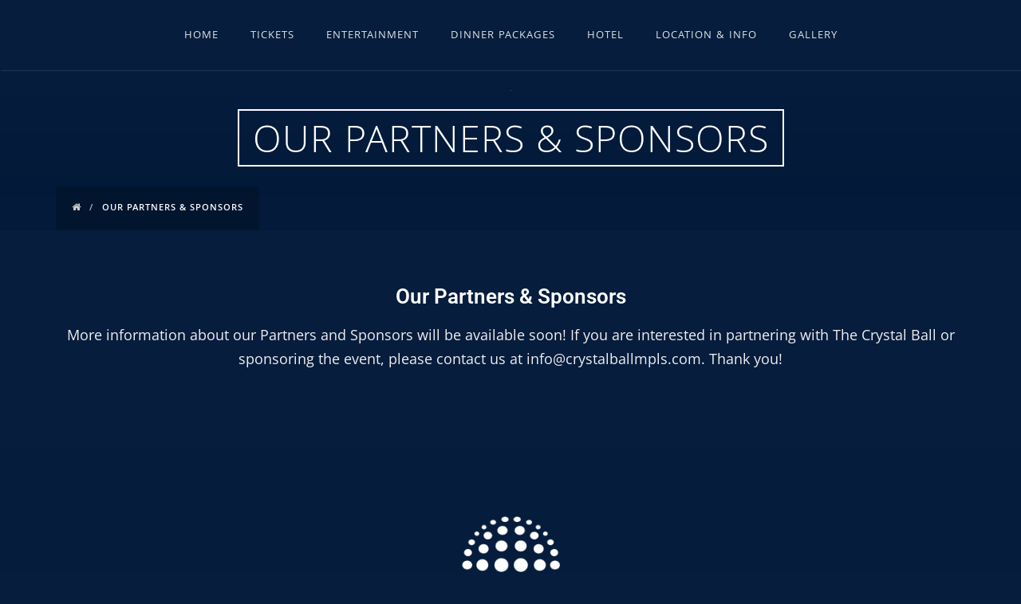

--- FILE ---
content_type: text/css; charset=utf-8
request_url: https://crystalballmpls.com/wp-content/cache/min/1/wp-content/plugins/prettyphoto-media/css/prettyPhoto.css?ver=1769766697
body_size: 2845
content:
div.pp_default .pp_top,div.pp_default .pp_top .pp_middle,div.pp_default .pp_top .pp_left,div.pp_default .pp_top .pp_right,div.pp_default .pp_bottom,div.pp_default .pp_bottom .pp_left,div.pp_default .pp_bottom .pp_middle,div.pp_default .pp_bottom .pp_right{height:13px}div.pp_default .pp_top .pp_left{background:url(../../../../../../../plugins/prettyphoto-media/images/prettyPhoto/default/sprite.png) -78px -93px no-repeat}div.pp_default .pp_top .pp_middle{background:url(../../../../../../../plugins/prettyphoto-media/images/prettyPhoto/default/sprite_x.png) top left repeat-x}div.pp_default .pp_top .pp_right{background:url(../../../../../../../plugins/prettyphoto-media/images/prettyPhoto/default/sprite.png) -112px -93px no-repeat}div.pp_default .pp_content .ppt{color:#f8f8f8}div.pp_default .pp_content_container .pp_left{background:url(../../../../../../../plugins/prettyphoto-media/images/prettyPhoto/default/sprite_y.png) -7px 0 repeat-y;padding-left:13px}div.pp_default .pp_content_container .pp_right{background:url(../../../../../../../plugins/prettyphoto-media/images/prettyPhoto/default/sprite_y.png) top right repeat-y;padding-right:13px}div.pp_default .pp_content{background-color:#fff}div.pp_default .pp_next:hover{background:url(../../../../../../../plugins/prettyphoto-media/images/prettyPhoto/default/sprite_next.png) center right no-repeat;cursor:pointer}div.pp_default .pp_previous:hover{background:url(../../../../../../../plugins/prettyphoto-media/images/prettyPhoto/default/sprite_prev.png) center left no-repeat;cursor:pointer}div.pp_default .pp_expand{background:url(../../../../../../../plugins/prettyphoto-media/images/prettyPhoto/default/sprite.png) 0 -29px no-repeat;cursor:pointer;width:28px;height:28px}div.pp_default .pp_expand:hover{background:url(../../../../../../../plugins/prettyphoto-media/images/prettyPhoto/default/sprite.png) 0 -56px no-repeat;cursor:pointer}div.pp_default .pp_contract{background:url(../../../../../../../plugins/prettyphoto-media/images/prettyPhoto/default/sprite.png) 0 -84px no-repeat;cursor:pointer;width:28px;height:28px}div.pp_default .pp_contract:hover{background:url(../../../../../../../plugins/prettyphoto-media/images/prettyPhoto/default/sprite.png) 0 -113px no-repeat;cursor:pointer}div.pp_default .pp_close{width:30px;height:30px;background:url(../../../../../../../plugins/prettyphoto-media/images/prettyPhoto/default/sprite.png) 2px 1px no-repeat;cursor:pointer}div.pp_default #pp_full_res .pp_inline{color:#000}div.pp_default .pp_gallery ul li a{background:url(../../../../../../../plugins/prettyphoto-media/images/prettyPhoto/default/default_thumb.png) center center #f8f8f8;border:1px solid #aaa}div.pp_default .pp_gallery ul li a:hover,div.pp_default .pp_gallery ul li.selected a{border-color:#fff}div.pp_default .pp_social{margin-top:7px}div.pp_default .pp_gallery a.pp_arrow_previous,div.pp_default .pp_gallery a.pp_arrow_next{position:static;left:auto}div.pp_default .pp_nav .pp_play,div.pp_default .pp_nav .pp_pause{background:url(../../../../../../../plugins/prettyphoto-media/images/prettyPhoto/default/sprite.png) -51px 1px no-repeat;height:30px;width:30px}div.pp_default .pp_nav .pp_pause{background-position:-51px -29px}div.pp_default .pp_details{position:relative}div.pp_default a.pp_arrow_previous,div.pp_default a.pp_arrow_next{background:url(../../../../../../../plugins/prettyphoto-media/images/prettyPhoto/default/sprite.png) -31px -3px no-repeat;height:20px;margin:4px 0 0 0;width:20px}div.pp_default a.pp_arrow_next{left:52px;background-position:-82px -3px}div.pp_default .pp_content_container .pp_details{margin-top:5px}div.pp_default .pp_nav{clear:none;height:30px;width:110px;position:relative}div.pp_default .pp_nav .currentTextHolder{font-family:Georgia;font-style:italic;color:#999;font-size:11px;left:75px;line-height:25px;margin:0;padding:0 0 0 10px;position:absolute;top:2px}div.pp_default .pp_close:hover,div.pp_default .pp_nav .pp_play:hover,div.pp_default .pp_nav .pp_pause:hover,div.pp_default .pp_arrow_next:hover,div.pp_default .pp_arrow_previous:hover{opacity:.7}div.pp_default .pp_description{font-size:11px;font-weight:700;line-height:14px;margin:5px 50px 5px 0}div.pp_default .pp_bottom .pp_left{background:url(../../../../../../../plugins/prettyphoto-media/images/prettyPhoto/default/sprite.png) -78px -127px no-repeat}div.pp_default .pp_bottom .pp_middle{background:url(../../../../../../../plugins/prettyphoto-media/images/prettyPhoto/default/sprite_x.png) bottom left repeat-x}div.pp_default .pp_bottom .pp_right{background:url(../../../../../../../plugins/prettyphoto-media/images/prettyPhoto/default/sprite.png) -112px -127px no-repeat}div.pp_default .pp_loaderIcon{background:url(../../../../../../../plugins/prettyphoto-media/images/prettyPhoto/default/loader.gif) center center no-repeat}div.light_rounded .pp_top .pp_left{background:url(../../../../../../../plugins/prettyphoto-media/images/prettyPhoto/light_rounded/sprite.png) -88px -53px no-repeat}div.light_rounded .pp_top .pp_middle{background:#fff}div.light_rounded .pp_top .pp_right{background:url(../../../../../../../plugins/prettyphoto-media/images/prettyPhoto/light_rounded/sprite.png) -110px -53px no-repeat}div.light_rounded .pp_content .ppt{color:#000}div.light_rounded .pp_content_container .pp_left,div.light_rounded .pp_content_container .pp_right{background:#fff}div.light_rounded .pp_content{background-color:#fff}div.light_rounded .pp_next:hover{background:url(../../../../../../../plugins/prettyphoto-media/images/prettyPhoto/light_rounded/btnNext.png) center right no-repeat;cursor:pointer}div.light_rounded .pp_previous:hover{background:url(../../../../../../../plugins/prettyphoto-media/images/prettyPhoto/light_rounded/btnPrevious.png) center left no-repeat;cursor:pointer}div.light_rounded .pp_expand{background:url(../../../../../../../plugins/prettyphoto-media/images/prettyPhoto/light_rounded/sprite.png) -31px -26px no-repeat;cursor:pointer}div.light_rounded .pp_expand:hover{background:url(../../../../../../../plugins/prettyphoto-media/images/prettyPhoto/light_rounded/sprite.png) -31px -47px no-repeat;cursor:pointer}div.light_rounded .pp_contract{background:url(../../../../../../../plugins/prettyphoto-media/images/prettyPhoto/light_rounded/sprite.png) 0 -26px no-repeat;cursor:pointer}div.light_rounded .pp_contract:hover{background:url(../../../../../../../plugins/prettyphoto-media/images/prettyPhoto/light_rounded/sprite.png) 0 -47px no-repeat;cursor:pointer}div.light_rounded .pp_close{width:75px;height:22px;background:url(../../../../../../../plugins/prettyphoto-media/images/prettyPhoto/light_rounded/sprite.png) -1px -1px no-repeat;cursor:pointer}div.light_rounded .pp_details{position:relative}div.light_rounded .pp_description{margin-right:85px}div.light_rounded #pp_full_res .pp_inline{color:#000}div.light_rounded .pp_gallery a.pp_arrow_previous,div.light_rounded .pp_gallery a.pp_arrow_next{margin-top:12px!important}div.light_rounded .pp_nav .pp_play{background:url(../../../../../../../plugins/prettyphoto-media/images/prettyPhoto/light_rounded/sprite.png) -1px -100px no-repeat;height:15px;width:14px}div.light_rounded .pp_nav .pp_pause{background:url(../../../../../../../plugins/prettyphoto-media/images/prettyPhoto/light_rounded/sprite.png) -24px -100px no-repeat;height:15px;width:14px}div.light_rounded .pp_arrow_previous{background:url(../../../../../../../plugins/prettyphoto-media/images/prettyPhoto/light_rounded/sprite.png) 0 -71px no-repeat}div.light_rounded .pp_arrow_previous.disabled{background-position:0 -87px;cursor:default}div.light_rounded .pp_arrow_next{background:url(../../../../../../../plugins/prettyphoto-media/images/prettyPhoto/light_rounded/sprite.png) -22px -71px no-repeat}div.light_rounded .pp_arrow_next.disabled{background-position:-22px -87px;cursor:default}div.light_rounded .pp_bottom .pp_left{background:url(../../../../../../../plugins/prettyphoto-media/images/prettyPhoto/light_rounded/sprite.png) -88px -80px no-repeat}div.light_rounded .pp_bottom .pp_middle{background:#fff}div.light_rounded .pp_bottom .pp_right{background:url(../../../../../../../plugins/prettyphoto-media/images/prettyPhoto/light_rounded/sprite.png) -110px -80px no-repeat}div.light_rounded .pp_loaderIcon{background:url(../../../../../../../plugins/prettyphoto-media/images/prettyPhoto/light_rounded/loader.gif) center center no-repeat}div.dark_rounded .pp_top .pp_left{background:url(../../../../../../../plugins/prettyphoto-media/images/prettyPhoto/dark_rounded/sprite.png) -88px -53px no-repeat}div.dark_rounded .pp_top .pp_middle{background:url(../../../../../../../plugins/prettyphoto-media/images/prettyPhoto/dark_rounded/contentPattern.png) top left repeat}div.dark_rounded .pp_top .pp_right{background:url(../../../../../../../plugins/prettyphoto-media/images/prettyPhoto/dark_rounded/sprite.png) -110px -53px no-repeat}div.dark_rounded .pp_content_container .pp_left{background:url(../../../../../../../plugins/prettyphoto-media/images/prettyPhoto/dark_rounded/contentPattern.png) top left repeat-y}div.dark_rounded .pp_content_container .pp_right{background:url(../../../../../../../plugins/prettyphoto-media/images/prettyPhoto/dark_rounded/contentPattern.png) top right repeat-y}div.dark_rounded .pp_content{background:url(../../../../../../../plugins/prettyphoto-media/images/prettyPhoto/dark_rounded/contentPattern.png) top left repeat}div.dark_rounded .pp_next:hover{background:url(../../../../../../../plugins/prettyphoto-media/images/prettyPhoto/dark_rounded/btnNext.png) center right no-repeat;cursor:pointer}div.dark_rounded .pp_previous:hover{background:url(../../../../../../../plugins/prettyphoto-media/images/prettyPhoto/dark_rounded/btnPrevious.png) center left no-repeat;cursor:pointer}div.dark_rounded .pp_expand{background:url(../../../../../../../plugins/prettyphoto-media/images/prettyPhoto/dark_rounded/sprite.png) -31px -26px no-repeat;cursor:pointer}div.dark_rounded .pp_expand:hover{background:url(../../../../../../../plugins/prettyphoto-media/images/prettyPhoto/dark_rounded/sprite.png) -31px -47px no-repeat;cursor:pointer}div.dark_rounded .pp_contract{background:url(../../../../../../../plugins/prettyphoto-media/images/prettyPhoto/dark_rounded/sprite.png) 0 -26px no-repeat;cursor:pointer}div.dark_rounded .pp_contract:hover{background:url(../../../../../../../plugins/prettyphoto-media/images/prettyPhoto/dark_rounded/sprite.png) 0 -47px no-repeat;cursor:pointer}div.dark_rounded .pp_close{width:75px;height:22px;background:url(../../../../../../../plugins/prettyphoto-media/images/prettyPhoto/dark_rounded/sprite.png) -1px -1px no-repeat;cursor:pointer}div.dark_rounded .pp_details{position:relative}div.dark_rounded .pp_description{margin-right:85px}div.dark_rounded .currentTextHolder{color:#c4c4c4}div.dark_rounded .pp_description{color:#fff}div.dark_rounded #pp_full_res .pp_inline{color:#fff}div.dark_rounded .pp_gallery a.pp_arrow_previous,div.dark_rounded .pp_gallery a.pp_arrow_next{margin-top:12px!important}div.dark_rounded .pp_nav .pp_play{background:url(../../../../../../../plugins/prettyphoto-media/images/prettyPhoto/dark_rounded/sprite.png) -1px -100px no-repeat;height:15px;width:14px}div.dark_rounded .pp_nav .pp_pause{background:url(../../../../../../../plugins/prettyphoto-media/images/prettyPhoto/dark_rounded/sprite.png) -24px -100px no-repeat;height:15px;width:14px}div.dark_rounded .pp_arrow_previous{background:url(../../../../../../../plugins/prettyphoto-media/images/prettyPhoto/dark_rounded/sprite.png) 0 -71px no-repeat}div.dark_rounded .pp_arrow_previous.disabled{background-position:0 -87px;cursor:default}div.dark_rounded .pp_arrow_next{background:url(../../../../../../../plugins/prettyphoto-media/images/prettyPhoto/dark_rounded/sprite.png) -22px -71px no-repeat}div.dark_rounded .pp_arrow_next.disabled{background-position:-22px -87px;cursor:default}div.dark_rounded .pp_bottom .pp_left{background:url(../../../../../../../plugins/prettyphoto-media/images/prettyPhoto/dark_rounded/sprite.png) -88px -80px no-repeat}div.dark_rounded .pp_bottom .pp_middle{background:url(../../../../../../../plugins/prettyphoto-media/images/prettyPhoto/dark_rounded/contentPattern.png) top left repeat}div.dark_rounded .pp_bottom .pp_right{background:url(../../../../../../../plugins/prettyphoto-media/images/prettyPhoto/dark_rounded/sprite.png) -110px -80px no-repeat}div.dark_rounded .pp_loaderIcon{background:url(../../../../../../../plugins/prettyphoto-media/images/prettyPhoto/dark_rounded/loader.gif) center center no-repeat}div.dark_square .pp_left,div.dark_square .pp_middle,div.dark_square .pp_right,div.dark_square .pp_content{background:#000}div.dark_square .currentTextHolder{color:#c4c4c4}div.dark_square .pp_description{color:#fff}div.dark_square .pp_loaderIcon{background:url(../../../../../../../plugins/prettyphoto-media/images/prettyPhoto/dark_square/loader.gif) center center no-repeat}div.dark_square .pp_expand{background:url(../../../../../../../plugins/prettyphoto-media/images/prettyPhoto/dark_square/sprite.png) -31px -26px no-repeat;cursor:pointer}div.dark_square .pp_expand:hover{background:url(../../../../../../../plugins/prettyphoto-media/images/prettyPhoto/dark_square/sprite.png) -31px -47px no-repeat;cursor:pointer}div.dark_square .pp_contract{background:url(../../../../../../../plugins/prettyphoto-media/images/prettyPhoto/dark_square/sprite.png) 0 -26px no-repeat;cursor:pointer}div.dark_square .pp_contract:hover{background:url(../../../../../../../plugins/prettyphoto-media/images/prettyPhoto/dark_square/sprite.png) 0 -47px no-repeat;cursor:pointer}div.dark_square .pp_close{width:75px;height:22px;background:url(../../../../../../../plugins/prettyphoto-media/images/prettyPhoto/dark_square/sprite.png) -1px -1px no-repeat;cursor:pointer}div.dark_square .pp_details{position:relative}div.dark_square .pp_description{margin:0 85px 0 0}div.dark_square #pp_full_res .pp_inline{color:#fff}div.dark_square .pp_gallery a.pp_arrow_previous,div.dark_square .pp_gallery a.pp_arrow_next{margin-top:12px!important}div.dark_square .pp_nav{clear:none}div.dark_square .pp_nav .pp_play{background:url(../../../../../../../plugins/prettyphoto-media/images/prettyPhoto/dark_square/sprite.png) -1px -100px no-repeat;height:15px;width:14px}div.dark_square .pp_nav .pp_pause{background:url(../../../../../../../plugins/prettyphoto-media/images/prettyPhoto/dark_square/sprite.png) -24px -100px no-repeat;height:15px;width:14px}div.dark_square .pp_arrow_previous{background:url(../../../../../../../plugins/prettyphoto-media/images/prettyPhoto/dark_square/sprite.png) 0 -71px no-repeat}div.dark_square .pp_arrow_previous.disabled{background-position:0 -87px;cursor:default}div.dark_square .pp_arrow_next{background:url(../../../../../../../plugins/prettyphoto-media/images/prettyPhoto/dark_square/sprite.png) -22px -71px no-repeat}div.dark_square .pp_arrow_next.disabled{background-position:-22px -87px;cursor:default}div.dark_square .pp_next:hover{background:url(../../../../../../../plugins/prettyphoto-media/images/prettyPhoto/dark_square/btnNext.png) center right no-repeat;cursor:pointer}div.dark_square .pp_previous:hover{background:url(../../../../../../../plugins/prettyphoto-media/images/prettyPhoto/dark_square/btnPrevious.png) center left no-repeat;cursor:pointer}div.light_square .pp_left,div.light_square .pp_middle,div.light_square .pp_right,div.light_square .pp_content{background:#fff}div.light_square .pp_content .ppt{color:#000}div.light_square .pp_expand{background:url(../../../../../../../plugins/prettyphoto-media/images/prettyPhoto/light_square/sprite.png) -31px -26px no-repeat;cursor:pointer}div.light_square .pp_expand:hover{background:url(../../../../../../../plugins/prettyphoto-media/images/prettyPhoto/light_square/sprite.png) -31px -47px no-repeat;cursor:pointer}div.light_square .pp_contract{background:url(../../../../../../../plugins/prettyphoto-media/images/prettyPhoto/light_square/sprite.png) 0 -26px no-repeat;cursor:pointer}div.light_square .pp_contract:hover{background:url(../../../../../../../plugins/prettyphoto-media/images/prettyPhoto/light_square/sprite.png) 0 -47px no-repeat;cursor:pointer}div.light_square .pp_close{width:75px;height:22px;background:url(../../../../../../../plugins/prettyphoto-media/images/prettyPhoto/light_square/sprite.png) -1px -1px no-repeat;cursor:pointer}div.light_square .pp_details{position:relative}div.light_square .pp_description{margin-right:85px}div.light_square #pp_full_res .pp_inline{color:#000}div.light_square .pp_gallery a.pp_arrow_previous,div.light_square .pp_gallery a.pp_arrow_next{margin-top:12px!important}div.light_square .pp_nav .pp_play{background:url(../../../../../../../plugins/prettyphoto-media/images/prettyPhoto/light_square/sprite.png) -1px -100px no-repeat;height:15px;width:14px}div.light_square .pp_nav .pp_pause{background:url(../../../../../../../plugins/prettyphoto-media/images/prettyPhoto/light_square/sprite.png) -24px -100px no-repeat;height:15px;width:14px}div.light_square .pp_arrow_previous{background:url(../../../../../../../plugins/prettyphoto-media/images/prettyPhoto/light_square/sprite.png) 0 -71px no-repeat}div.light_square .pp_arrow_previous.disabled{background-position:0 -87px;cursor:default}div.light_square .pp_arrow_next{background:url(../../../../../../../plugins/prettyphoto-media/images/prettyPhoto/light_square/sprite.png) -22px -71px no-repeat}div.light_square .pp_arrow_next.disabled{background-position:-22px -87px;cursor:default}div.light_square .pp_next:hover{background:url(../../../../../../../plugins/prettyphoto-media/images/prettyPhoto/light_square/btnNext.png) center right no-repeat;cursor:pointer}div.light_square .pp_previous:hover{background:url(../../../../../../../plugins/prettyphoto-media/images/prettyPhoto/light_square/btnPrevious.png) center left no-repeat;cursor:pointer}div.light_square .pp_loaderIcon{background:url(../../../../../../../plugins/prettyphoto-media/images/prettyPhoto/light_rounded/loader.gif) center center no-repeat}div.facebook .pp_top .pp_left{background:url(../../../../../../../plugins/prettyphoto-media/images/prettyPhoto/facebook/sprite.png) -88px -53px no-repeat}div.facebook .pp_top .pp_middle{background:url(../../../../../../../plugins/prettyphoto-media/images/prettyPhoto/facebook/contentPatternTop.png) top left repeat-x}div.facebook .pp_top .pp_right{background:url(../../../../../../../plugins/prettyphoto-media/images/prettyPhoto/facebook/sprite.png) -110px -53px no-repeat}div.facebook .pp_content .ppt{color:#000}div.facebook .pp_content_container .pp_left{background:url(../../../../../../../plugins/prettyphoto-media/images/prettyPhoto/facebook/contentPatternLeft.png) top left repeat-y}div.facebook .pp_content_container .pp_right{background:url(../../../../../../../plugins/prettyphoto-media/images/prettyPhoto/facebook/contentPatternRight.png) top right repeat-y}div.facebook .pp_content{background:#fff}div.facebook .pp_expand{background:url(../../../../../../../plugins/prettyphoto-media/images/prettyPhoto/facebook/sprite.png) -31px -26px no-repeat;cursor:pointer}div.facebook .pp_expand:hover{background:url(../../../../../../../plugins/prettyphoto-media/images/prettyPhoto/facebook/sprite.png) -31px -47px no-repeat;cursor:pointer}div.facebook .pp_contract{background:url(../../../../../../../plugins/prettyphoto-media/images/prettyPhoto/facebook/sprite.png) 0 -26px no-repeat;cursor:pointer}div.facebook .pp_contract:hover{background:url(../../../../../../../plugins/prettyphoto-media/images/prettyPhoto/facebook/sprite.png) 0 -47px no-repeat;cursor:pointer}div.facebook .pp_close{width:22px;height:22px;background:url(../../../../../../../plugins/prettyphoto-media/images/prettyPhoto/facebook/sprite.png) -1px -1px no-repeat;cursor:pointer}div.facebook .pp_details{position:relative}div.facebook .pp_description{margin:0 37px 0 0}div.facebook #pp_full_res .pp_inline{color:#000}div.facebook .pp_loaderIcon{background:url(../../../../../../../plugins/prettyphoto-media/images/prettyPhoto/facebook/loader.gif) center center no-repeat}div.facebook .pp_arrow_previous{background:url(../../../../../../../plugins/prettyphoto-media/images/prettyPhoto/facebook/sprite.png) 0 -71px no-repeat;height:22px;margin-top:0;width:22px}div.facebook .pp_arrow_previous.disabled{background-position:0 -96px;cursor:default}div.facebook .pp_arrow_next{background:url(../../../../../../../plugins/prettyphoto-media/images/prettyPhoto/facebook/sprite.png) -32px -71px no-repeat;height:22px;margin-top:0;width:22px}div.facebook .pp_arrow_next.disabled{background-position:-32px -96px;cursor:default}div.facebook .pp_nav{margin-top:0}div.facebook .pp_nav p{font-size:15px;padding:0 3px 0 4px}div.facebook .pp_nav .pp_play{background:url(../../../../../../../plugins/prettyphoto-media/images/prettyPhoto/facebook/sprite.png) -1px -123px no-repeat;height:22px;width:22px}div.facebook .pp_nav .pp_pause{background:url(../../../../../../../plugins/prettyphoto-media/images/prettyPhoto/facebook/sprite.png) -32px -123px no-repeat;height:22px;width:22px}div.facebook .pp_next:hover{background:url(../../../../../../../plugins/prettyphoto-media/images/prettyPhoto/facebook/btnNext.png) center right no-repeat;cursor:pointer}div.facebook .pp_previous:hover{background:url(../../../../../../../plugins/prettyphoto-media/images/prettyPhoto/facebook/btnPrevious.png) center left no-repeat;cursor:pointer}div.facebook .pp_bottom .pp_left{background:url(../../../../../../../plugins/prettyphoto-media/images/prettyPhoto/facebook/sprite.png) -88px -80px no-repeat}div.facebook .pp_bottom .pp_middle{background:url(../../../../../../../plugins/prettyphoto-media/images/prettyPhoto/facebook/contentPatternBottom.png) top left repeat-x}div.facebook .pp_bottom .pp_right{background:url(../../../../../../../plugins/prettyphoto-media/images/prettyPhoto/facebook/sprite.png) -110px -80px no-repeat}div.pp_pic_holder a:focus{outline:none}div.pp_overlay{background:#000;display:none;left:0;position:absolute;top:0;width:100%;z-index:9500}div.pp_pic_holder{display:none;position:absolute;width:100px;z-index:10000}.pp_top{height:20px;position:relative}* html .pp_top{padding:0 20px}.pp_top .pp_left{height:20px;left:0;position:absolute;width:20px}.pp_top .pp_middle{height:20px;left:20px;position:absolute;right:20px}* html .pp_top .pp_middle{left:0;position:static}.pp_top .pp_right{height:20px;left:auto;position:absolute;right:0;top:0;width:20px}.pp_content{height:40px;min-width:40px}* html .pp_content{width:40px}.pp_fade{display:none}.pp_content_container{position:relative;text-align:left;width:100%}.pp_content_container .pp_left{padding-left:20px}.pp_content_container .pp_right{padding-right:20px}.pp_content_container .pp_details{float:left;margin:10px 0 2px 0}.pp_description{display:none;margin:0}.pp_social{float:left;margin:0}.pp_social .facebook{float:left;width:55px;overflow:hidden}.pp_social .twitter{float:left;margin-right:5px}.pp_nav{clear:right;float:left;margin:3px 10px 0 0}.pp_nav p{float:left;margin:2px 4px;white-space:nowrap}.pp_nav .pp_play,.pp_nav .pp_pause{float:left;margin-right:4px;text-indent:-10000px}a.pp_arrow_previous,a.pp_arrow_next{display:block;float:left;height:15px;margin-top:3px;overflow:hidden;text-indent:-10000px;width:14px}.pp_hoverContainer{position:absolute;top:0;width:100%;z-index:2000}.pp_gallery{display:none;left:50%;margin-top:-50px;position:absolute;z-index:10000}.pp_gallery div{float:left;overflow:hidden;position:relative}.pp_gallery ul{float:left;height:35px;margin:0 0 0 5px;padding:0;position:relative;white-space:nowrap}.pp_gallery ul a{border:1px #000 solid;border:1px rgba(0,0,0,.5) solid;display:block;float:left;height:33px;overflow:hidden}.pp_gallery ul a:hover,.pp_gallery li.selected a{border-color:#fff}.pp_gallery ul a img{border:0}.pp_gallery li{display:block;float:left;margin:0 5px 0 0;padding:0}.pp_gallery li.default a{background:url(../../../../../../../plugins/prettyphoto-media/images/prettyPhoto/facebook/default_thumbnail.gif) 0 0 no-repeat;display:block;height:33px;width:50px}.pp_gallery li.default a img{display:none}.pp_gallery .pp_arrow_previous,.pp_gallery .pp_arrow_next{margin-top:7px!important}a.pp_next{background:url(../../../../../../../plugins/prettyphoto-media/images/prettyPhoto/light_rounded/btnNext.png) 10000px 10000px no-repeat;display:block;float:right;height:100%;text-indent:-10000px;width:49%}a.pp_previous{background:url(../../../../../../../plugins/prettyphoto-media/images/prettyPhoto/light_rounded/btnNext.png) 10000px 10000px no-repeat;display:block;float:left;height:100%;text-indent:-10000px;width:49%}a.pp_expand,a.pp_contract{cursor:pointer;display:none;height:20px;position:absolute;right:30px;text-indent:-10000px;top:10px;width:20px;z-index:20000}a.pp_close{position:absolute;right:0;top:0;display:block;line-height:22px;text-indent:-10000px}.pp_bottom{height:20px;position:relative}* html .pp_bottom{padding:0 20px}.pp_bottom .pp_left{height:20px;left:0;position:absolute;width:20px}.pp_bottom .pp_middle{height:20px;left:20px;position:absolute;right:20px}* html .pp_bottom .pp_middle{left:0;position:static}.pp_bottom .pp_right{height:20px;left:auto;position:absolute;right:0;top:0;width:20px}.pp_loaderIcon{display:block;height:24px;left:50%;margin:-12px 0 0 -12px;position:absolute;top:50%;width:24px}#pp_full_res{line-height:1!important}#pp_full_res .pp_inline{text-align:left}#pp_full_res .pp_inline p{margin:0 0 15px 0}div.ppt{color:#fff;display:none;font-size:17px;margin:0 0 5px 15px;z-index:9999}

--- FILE ---
content_type: text/css; charset=utf-8
request_url: https://crystalballmpls.com/wp-content/cache/min/1/wp-content/plugins/light-shortcode/includes/frontend/ls-shortcodes.css?ver=1769766697
body_size: 2277
content:
.gpp-sc-instruction-box{padding:20px;margin-bottom:20px;background:#EDEDED;color:#333;float:left}.ls-sc-grid_1,.ls-sc-grid_2,.ls-sc-grid_3,.ls-sc-grid_4,.ls-sc-grid_5,.ls-sc-grid_6,.ls-sc-grid_7,.ls-sc-grid_8,.ls-sc-grid_9,.ls-sc-grid_10,.ls-sc-grid_11,.ls-sc-grid_12{display:inline;float:left;position:relative;margin-left:1%;margin-right:1%}.alpha{margin-left:0}.omega{margin-right:0}.ls-sc-grid_1{width:6.333%}.ls-sc-grid_2{width:14.667%}.ls-sc-grid_3{width:23%}.ls-sc-grid_4{width:31.333%}.ls-sc-grid_5{width:39.667%}.ls-sc-grid_6{width:48%}.ls-sc-grid_7{width:56.333%}.ls-sc-grid_8{width:64.667%}.ls-sc-grid_9{width:73%}.ls-sc-grid_10{width:81.333%}.ls-sc-grid_11{width:89.667%}.ls-sc-grid_12{width:98%}@media screen and (max-width:640px){.ls-sc-grid_1,.ls-sc-grid_2,.ls-sc-grid_3,.ls-sc-grid_4,.ls-sc-grid_5,.ls-sc-grid_6,.ls-sc-grid_7,.ls-sc-grid_8,.ls-sc-grid_9,.ls-sc-grid_10,.ls-sc-grid_11,.ls-sc-grid_12{display:block;float:none;margin:0 auto;width:100%}}.clear{clear:both;display:block;overflow:hidden;visibility:hidden;width:0;height:0}.clearfix{display:inline-block}.clearfix:after{clear:both;content:" ";display:block;font-size:0;line-height:0;visibility:hidden;width:0;height:0}* html .clearfix{height:1%}.clearfix{display:block}.ls-sc-button{display:inline-block;margin:0 0 1em;padding:8px 15px;border:0;border-radius:2px;border:1px solid transparent;color:#fff;vertical-align:middle;text-align:center;font-weight:700;font-size:13px;font-family:Arial,"Lucida Grande",sans-serif;line-height:1.5384615384615385;cursor:pointer;outline:none;background-color:#434a54;border-color:#434a54;-webkit-transition:all 0.15s ease-in-out;-moz-transition:all 0.15s ease-in-out;-o-transition:all 0.15s ease-in-out;transition:all 0.15s ease-in-out;-webkit-box-sizing:border-box;-moz-box-sizing:border-box;box-sizing:border-box;font-style:normal;text-decoration:none}.ls-sc-button:hover{text-decoration:none}.ls-sc-button.medium{padding:12px 24px;font-size:18px}.ls-sc-button.medium .gpp-sc-genericon{line-height:1.25;font-size:18px}.ls-sc-button.large{padding:20px 32px;font-size:24px}.ls-sc-button.large .gpp-sc-genericon{line-height:1.5;font-size:24px}.ls-sc-button.block{display:block}.ls-sc-button-icon-left{padding-right:.5em;margin-right:7px}.medium .ls-sc-button-icon-left{margin-right:10px}.large .ls-sc-button-icon-left{margin-right:15px}.ls-sc-button-icon-right{padding-left:.5em;margin-left:7px}.medium .ls-sc-button-icon-right{margin-left:10px}.large .ls-sc-button-icon-right{margin-left:15px}.ls-sc-button-icon-left.gpp-sc-genericon,.ls-sc-button-icon-right.gpp-sc-genericon{vertical-align:top;height:10px}.ls-sc-button:hover{opacity:.8}.ls-sc-button span.ls-sc-button-inner{display:block;font-weight:400;line-height:1.5384615384615385;text-decoration:none;text-align:center;white-space:nowrap;color:#fff}.ls-sc-button.grey,.ls-sc-box.grey,.ls-sc-highlight.grey,.ls-sc-pricing-header.grey{background-color:#ccc;border-color:#ccc;color:#fff}.ls-sc-button.yellow,.ls-sc-box.yellow,.ls-sc-highlight.yellow,.ls-sc-pricing-header.yellow{background-color:#edde45;border-color:#edde45;color:#fff}.ls-sc-button.green,.ls-sc-box.green,.ls-sc-highlight.green,.ls-sc-pricing-header.green{background-color:#19dd89;border-color:#19dd89;color:#fff}.ls-sc-button.red,.ls-sc-box.red,.ls-sc-highlight.red,.ls-sc-pricing-header.red{background-color:#ea3556;border-color:#ea3556;color:#fff}.ls-sc-button.pink,.ls-sc-box.pink,.ls-sc-highlight.pink,.ls-sc-pricing-header.pink{background-color:#d770ad;border-color:#d770ad;color:#fff}.ls-sc-button.black,.ls-sc-box.black,.ls-sc-highlight.black,.ls-sc-pricing-header.black{background-color:#282d31;border-color:#282d31;color:#fff}.ls-sc-button.blue,.ls-sc-box.blue,.ls-sc-highlight.blue,.ls-sc-pricing-header.blue{background-color:#42a2ce;border-color:#42a2ce;color:#fff}.ls-sc-button.purple,.ls-sc-box.purple,.ls-sc-highlight.purple,.ls-sc-pricing-header.purple{background-color:#8e44ad;border-color:#8e44ad;color:#fff}.ls-sc-pricing-header.grey h5{background-color:#ccc;border-color:#ccc;color:#fff}.ls-sc-pricing-header.yellow h5{background-color:#edde45;border-color:#edde45;color:#fff}.ls-sc-pricing-header.green h5{background-color:#19dd89;border-color:#19dd89;color:#fff}.ls-sc-pricing-header.red h5{background-color:#ea3556;border-color:#ea3556;color:#fff}.ls-sc-pricing-header.pink h5{background-color:#d770ad;border-color:#d770ad;color:#fff}.ls-sc-pricing-header.black h5{background-color:#282d31;border-color:#282d31;color:#fff}.ls-sc-pricing-header.blue h5{background-color:#42a2ce;border-color:#42a2ce;color:#fff}.ls-sc-pricing-header.purple h5{background-color:#8e44ad;border-color:#8e44ad;color:#fff}.ls-sc-box{float:left;width:90%;display:block;padding:3% 5%;margin:.5em 0;font-size:1.2em;border-radius:2px;-moz-border-radius:2px;-webkit-border-radius:2px;-webkit-box-sizing:border-box;-moz-box-sizing:border-box;box-sizing:border-box}.ls-sc-box.alignright,.ls-sc-box.alignleft{margin-left:0;margin-right:0}.ls-sc-box a{text-decoration:underline}.ls-sc-box .ls-sc-button{text-decoration:none;float:right;margin:0}.ls-sc-divider{display:block;width:100%;height:0;margin:0;background:none}.ls-sc-divider.solid{border-top:1px solid #eee}.ls-sc-divider.dashed{border-top:1px dashed #eee}.ls-sc-divider.dotted{border-top:1px dotted #eee}.ls-sc-divider.double{height:5px;display:block;border-top:1px solid #eee;border-bottom:1px solid #eee}.ls-sc-divider.yellow{border-color:#edde45}.ls-sc-divider.green{border-color:#19dd89}.ls-sc-divider.red{border-color:#ea3556}.ls-sc-divider.pink{border-color:#d770ad}.ls-sc-divider.black{border-color:#282d31}.ls-sc-divider.blue{border-color:#42a2ce}.ls-sc-divider.gray{border-color:#ccc}.ls-sc-divider.purple{border-color:#8e44ad}.ls-sc-toggle .ls-sc-toggle-trigger{color:#3d3d3d;display:block;padding:.8em;border:1px solid #ddd;background:#f9f9f9;outline:0;text-transform:none;font-weight:400;font-size:1em;line-height:1.5em;margin:0;cursor:pointer}.ls-sc-toggle .ls-sc-toggle-trigger:hover{background-color:#fcfcfc;text-decoration:none}.ls-sc-toggle .ls-sc-toggle-container{display:none;overflow:hidden;padding:15px;border:1px solid #ddd;border-top:0}.ls-sc-accordion{border:1px solid #ddd}.ls-sc-accordion h3.ls-sc-accordion-trigger{color:#3d3d3d;display:block;padding:.8em;border-bottom:1px solid #ddd;background:#f9f9f9;outline:0;text-transform:none;letter-spacing:normal;font-weight:400;font-size:1em;line-height:1.5em;margin:0;cursor:pointer}.ls-sc-accordion h3.ls-sc-accordion-trigger a{color:#555;text-decoration:none!important}.ls-sc-accordion .ui-state-focus{outline:none}.ls-sc-accordion .ls-sc-accordion-trigger:hover{background-color:#fcfcfc;text-decoration:none}.ls-sc-accordion .ls-sc-accordion-trigger.ui-state-active{background-color:#fff;text-decoration:none}.ls-sc-accordion .ls-sc-accordion-trigger.ui-state-active a{color:#000}.ls-sc-accordion .ui-accordion-content{background-color:#fff;padding:15px;border-bottom:solid 1px #ddd}.ls-sc-accordion .ui-accordion-content p:last-child{margin:0}.ls-sc-accordion .ui-icon{margin-right:7px}.ls-sc-tabs{zoom:1}.ls-sc-tabs ul.ui-tabs-nav{display:block;margin:0;padding:0;border-bottom:solid 1px #ddd;margin-left:1px;margin-bottom:0!important}.ls-sc-tabs ul.ui-tabs-nav li{display:block;width:auto;height:40px;padding:0!important;float:left!important;margin:0!important;outline:none}.ls-sc-tabs ul.ui-tabs-nav li a{display:block;text-decoration:none;width:auto;height:39px;padding:0 20px;line-height:40px;border:solid 1px #ddd;border-width:1px 1px 0 0;margin:0;background-color:#f9f9f9;font-size:1em;color:#444;outline:none}.ls-sc-tabs ul.ui-tabs-nav li a:hover{color:#333;background:#fcfcfc}.ls-sc-tabs ul.ui-tabs-nav .ui-state-active a{background:#fff;height:45px;position:relative;top:-4px;padding-top:4px;border-left-width:1px;margin:0 0 0 -1px;color:#111!important;-moz-border-radius-topleft:2px;-webkit-border-top-left-radius:2px;border-top-left-radius:2px;-moz-border-radius-topright:2px;-webkit-border-top-right-radius:2px;border-top-right-radius:2px}.ls-sc-tabs ul.ui-tabs-nav .ui-state-active a:hover{background:#fff}.ls-sc-tabs ul.ui-tabs-nav li:first-child .ui-state-active a{margin-left:0}.ls-sc-tabs ul.ui-tabs-nav li:first-child a{border-width:1px 1px 0 1px}.ls-sc-tabs .tab-content{background:#fff;padding:20px;border-left:solid 1px #ddd;border-right:solid 1px #ddd;border-bottom:solid 1px #ddd;margin:0}.ls-sc-tabs ul.tabs{zoom:1}.ls-sc-tabs ul.tabs:before,.ls-sc-tabs ul.tabs:after{clear:both}.ls-sc-tabs ul.tabs:before,.ls-sc-tabs ul.tabs:after{content:'\0020';display:block;overflow:hidden;visibility:hidden;width:0;height:0}.ls-sc-tabs .ui-tabs-hide{display:none}.ls-sc-tabs:before,ul.ls-sc-tabs:after{content:'\0020';display:block;overflow:hidden;visibility:hidden;width:0;height:0}.googlemap{position:relative;max-width:inherit}.googlemap .map_canvas{width:100%;height:100%}.googlemap .map_canvas h3{margin:0 0 10px;font-size:14px}.map_canvas img{max-width:none!important}.ls-sc-pricing-table{list-style:none;margin:0;padding:0;font-size:16px}.ls-sc-pricing-table div{list-style:none}.ls-sc-pricing-table>div{list-style:none;text-shadow:none;margin-bottom:0;border:1px solid #ddd}.ls-sc-pricing-table .ls-sc-pricing-header{text-align:center;padding:20px 0;border-bottom:1px solid #ddd}.ls-sc-pricing-table .ls-sc-pricing-header h5{font-size:1.3em;margin:0;font-weight:400;line-height:1}.ls-sc-pricing-table .ls-sc-pricing-cost{font-size:3em;line-height:1}.ls-sc-pricing-table .featured .ls-sc-pricing-header{background:#fd5c41;margin:-1px;border-bottom:1px solid #e72302}.ls-sc-pricing-table .featured .ls-sc-pricing-header h5{color:#fff;border-bottom:1px solid #e72302}.ls-sc-pricing-table .featured .ls-sc-pricing-cost{border-top:1px solid #fe8773}.ls-sc-pricing-table .ls-sc-pricing-per{font-size:.786em}.ls-sc-pricing-table .ls-sc-pricing-content{background:#fff;font-size:.857em;text-align:center}.ls-sc-pricing-content p{margin:0}.ls-sc-pricing-table .ls-sc-pricing-content ul{margin:0!important;padding:0;list-style:none!important}.ls-sc-pricing-table .ls-sc-pricing-content ul li{margin:0!important;padding:10px 20px!important;border-bottom:1px solid #eee;list-style:none!important}.ls-sc-pricing-table .ls-sc-pricing-content ul li:nth-child(2n+2){background:#f9f9f9}.ls-sc-pricing-table .ls-sc-pricing-button{background:#fff;text-align:center;border-top:1px solid #fff;padding:20px}.ls-sc-pricing-table .ls-sc-pricing-button .ls-sc-button{float:none;margin:0 auto}.ls-cs-clear-floats{clear:both}.ls-sc-clearfix:after{content:".";display:block;clear:both;visibility:hidden;line-height:0;height:0}

--- FILE ---
content_type: text/css; charset=utf-8
request_url: https://crystalballmpls.com/wp-content/cache/min/1/wp-content/themes/shindig/style.css?ver=1769766697
body_size: 18616
content:
article,aside,details,figcaption,figure,footer,header,hgroup,nav,section{display:block}audio,canvas,video{display:inline-block}.bypostauthor,.gallery-caption,.sticky{background:0 0}[hidden],audio:not([controls]){display:none}html{font-size:100%;-webkit-text-size-adjust:100%;-ms-text-size-adjust:100%}button,html,input,select,textarea{font-family:sans-serif;color:#222}body{margin:0;font-size:1em;line-height:1.4}a:focus{outline:dotted thin}a:active,a:hover{outline:0}abbr[title]{border-bottom:1px dotted}b,strong{font-weight:700}blockquote{margin:1em 40px}dfn{font-style:italic}hr{display:block;height:1px;border:0;border-top:1px solid #ccc;margin:1em 0;padding:0}ins{background:#ff9;color:#000;text-decoration:none}mark{background:#ff0;color:#000;font-style:italic;font-weight:700}code,kbd,pre,samp{font-family:monospace,serif;font-size:1em}pre{white-space:pre;white-space:pre-wrap;word-wrap:break-word}q{quotes:none}q:after,q:before{content:"";content:none}small{font-size:85%}sub,sup{font-size:75%;line-height:0;position:relative;vertical-align:baseline}sup{top:-.5em}sub{bottom:-.25em}ol,ul{margin:1em 0;padding:0 0 0 40px}dd{margin:0 0 0 40px}nav ol,nav ul{list-style:none;margin:0;padding:0}img{border:0;-ms-interpolation-mode:bicubic;vertical-align:middle}svg:not(:root){overflow:hidden}figure,form{margin:0}fieldset{border:0;margin:0;padding:0}label{cursor:pointer}legend{border:0;padding:0;white-space:normal}button,input,select,textarea{font-size:100%;margin:0;vertical-align:baseline}button,input{line-height:normal}button,input[type=button],input[type=reset],input[type=submit]{cursor:pointer;-webkit-appearance:button}button[disabled],input[disabled]{cursor:default}input[type=checkbox],input[type=radio]{box-sizing:border-box;padding:0}input[type=search]{-webkit-appearance:textfield;-moz-box-sizing:content-box;-webkit-box-sizing:content-box;box-sizing:content-box}input[type=search]::-webkit-search-cancel-button,input[type=search]::-webkit-search-decoration{-webkit-appearance:none}button::-moz-focus-inner,input::-moz-focus-inner{border:0;padding:0}textarea{overflow:auto;vertical-align:top;resize:vertical}input:invalid,textarea:invalid{background-color:#f0dddd}table{border-collapse:collapse;border-spacing:0}td{vertical-align:top}.chromeframe{margin:.2em 0;background:#ccc;color:#000;padding:.2em 0}.ir{display:block;border:0;text-indent:-999em;overflow:hidden;background-color:transparent;background-repeat:no-repeat;text-align:left;direction:ltr}.ir br{display:none}.hidden{display:none!important;visibility:hidden}.visuallyhidden{border:0;clip:rect(0 0 0 0);height:1px;margin:-1px;overflow:hidden;padding:0;position:absolute;width:1px}.visuallyhidden.focusable:active,.visuallyhidden.focusable:focus{clip:auto;height:auto;margin:0;overflow:visible;position:static;width:auto}.invisible{visibility:hidden}.clearfix:after,.clearfix:before{content:"";display:table}.clearfix:after{clear:both}.lt-ie8 .clearfix{visibility:hidden;width:0;height:0;clear:both}body{font-family:'Noto Sans',sans-serif}ul.mobile-menu-pro,.homepage-widget-blog h1,.footer-map-home h1,#page-title h1,ul#bread-crumb,header nav,ul.post-categories,.schedule-text-pro,h1.timeline-day-archive,#pro-home-slider .pro-sub-headline{font-family:'Khula',sans-serif}body .homepage-widget-blog button.single_add_to_cart_button,body .homepage-widget-blog input.button,body.woocommerce-cart .homepage-widget-blog td.actions input.button.checkout-button,body .homepage-widget-blog button.button,body .homepage-widget-blog a.button,body #single-product-pro button.single_add_to_cart_button,body .main-text-widgetpro ul li.product .amount,body .main-text-widgetpro .entry-summary .amount,body #main .entry-summary .amount,#pro-home-slider,.summary-text-pro,#page-title span,.timeline-left-container,body #main ul li.product .amount,h1,h2,h3,h4,h5,h6,ul.page-numbers,.gallery-caption,h5.sponsor-title-pro,body #main input.wpcf7-submit,body a.ls-sc-button.default,body #taxonomy_navigation_pro,input#submit-pro,body #main button.single_add_to_cart_button,body #main input.button,body.woocommerce-cart #main td.actions input.button.checkout-button,body #main button.button,body #main a.button,body #single-product-pro button.single_add_to_cart_button,a.progression-button,a.more-link,body input#submit{font-family:'Hind',sans-serif;font-weight:600}body{font-size:14px;line-height:1.7}body iframe{border:none}.pp_gallery{display:none!important}body a img,body a{outline:none!important;text-decoration:none}p{padding-top:0;margin:0}p,ul,ol{margin-bottom:26px}#sidebar ul,#sidebar ol{margin-bottom:15px}ul,ol{margin-left:8px;padding-left:16px}img{max-width:100%;height:auto;width:auto}video,audio{max-width:100%}.alignnone,.alignleft,.alignright,.aligncenter{max-width:100%!important}h1 strong,h2 strong,h3 strong,h4 strong,h5 strong,h6 strong{font-weight:700}h1,h2,h3,h4,h5,h6{font-weight:600;margin:0 0 20px 0;padding:0;line-height:1.4;-ms-word-wrap:break-word;word-wrap:break-word}#page-title h1{font-size:50px;font-weight:300}.homepage-widget-blog h1{font-size:48px}.footer-map-home h1{font-size:40px}h1{font-size:34px;line-height:1.2}body #main ul li.product .amount,body .main-text-widgetpro ul li.product .amount{font-size:35px}h1.timeline-day-archive{font-size:30px;font-weight:300}h2{font-size:26px}h3,body #main h3.product-title-index-pro,body .homepage-widget-blog .width-container .main-text-widgetpro h3.product-title-index-pro{font-size:22px}.schedule-summary-pro,.timeline-left-container,#page-title span,.summary-text-pro{font-size:20px}h1.schedule-day-archive,body #taxonomy_navigation_pro{font-weight:600;font-size:18px}h4{font-size:20px;margin-bottom:15px}h5{font-size:17px;margin-bottom:15px}#sidebar h5{font-size:15px}h6{font-size:14px;margin-bottom:15px}dl{margin-bottom:1.6em}dt{font-weight:700}dd{margin-bottom:1.6em}table,th,td{border:1px solid #eaeaea;border:1px solid rgba(51,51,51,.1)}th{background:#f7f7f7}table{border-collapse:separate;border-spacing:0;border-width:1px 0 0 1px;margin:0 0 2em;width:100%}caption,th,td{font-weight:400;text-align:left}th{border-width:0 1px 1px 0;font-weight:700}td{border-width:0 1px 1px 0}th,td{padding:1em}figure{margin:0}del{opacity:.8}.alignright{float:right;margin:0 0 10px 20px}.alignleft{float:left;margin:0 20px 10px 0}.aligncenter{text-align:center;margin:0 auto 20px auto;display:block}blockquote{font-size:105%;margin-left:0;border-left:3px solid #ccc;padding-left:26px;font-style:italic;line-height:1.5}pre{border:1px solid #eee;padding:15px;background:#fafafa;overflow:auto;word-wrap:break-word;font-size:90%;line-height:1.2;margin-bottom:25px}code{margin-top:5px;display:block;border:1px solid #eee;padding:15px;background:#fafafa;overflow:auto;word-wrap:break-word;font-size:90%;line-height:1.2;margin-bottom:25px}p.wp-caption-text{display:block;padding:2px 0 0 2px;margin-top:5px;margin-bottom:10px;font-style:italic;font-size:90%;padding-left:2px}body hr.ls-sc-divider{padding:0 0 35px 0;position:relative;top:12px}body #main hr.grey,body .footer-map-home hr.grey{border-color:#ccc}a,.social-ico i{-webkit-transition-duration:200ms;-webkit-transition-property:color,background-color,opacity,border;-webkit-transition-timing-function:ease-in-out;-moz-transition-duration:200ms;-moz-transition-property:color,background-color,opacity,border;-moz-transition-timing-function:ease-in-out;-o-transition-duration:200ms;-o-transition-property:color,background-color,opacity,border;-o-transition-timing-function:ease-in-out;transition-duration:200ms;transition-property:color,background-color,opacity,border;transition-timing-function:ease-in-out}.test-everything-pro,input#mc-embedded-subscribe,#mc_embed_signup input,input.wpcf7-submit,input#submit,button,input,.tp-bullets.custom .tp-bullet{-webkit-transition-duration:200ms;-webkit-transition-property:all;-webkit-transition-timing-function:ease-in-out;-moz-transition-duration:200ms;-moz-transition-property:all;-moz-transition-timing-function:ease-in-out;-o-transition-duration:200ms;-o-transition-property:all;-o-transition-timing-function:ease-in-out;transition-duration:200ms;transition-property:all;transition-timing-function:ease-in-out}.example-no-css3{-webkit-transition-duration:0ms!important;-moz-transition-duration:0ms!important;-o-transition-duration:0ms!important;transition-duration:0ms!important}#pro-home-slider a{-webkit-transition-duration:200ms!important;-webkit-transition-property:all!important;-webkit-transition-timing-function:ease-in-out!important;-moz-transition-duration:200ms!important;-moz-transition-property:all!important;-moz-transition-timing-function:ease-in-out!important;-o-transition-duration:200ms!important;-o-transition-property:all!important;-o-transition-timing-function:ease-in-out!important;transition-duration:200ms!important;transition-property:all!important;transition-timing-function:ease-in-out!important}header{margin:0;padding:0;position:relative;z-index:55;text-align:center}header h1{margin:0;padding:0;line-height:1;font-size:5px;position:relative;z-index:60}body #logo,body #logo img{max-width:100%}header #logo{margin:24px auto 20px auto;padding:0;border:none}header #logo img{height:auto;opacity:1!important;filter:alpha(opacity=100)}header #logo a:hover img{opacity:1!important;filter:alpha(opacity=100)}body.admin-bar .scroll-to-fixed-fixed{margin-top:32px}#center-navigation-pro{display:table;margin:0 auto}#pro-home-slider{-webkit-transform:translateZ(0)}#fixed-header-pro{-webkit-transform:translateZ(0)}body.page-template-homepage #left-logo-pro h1#logo,header #left-logo-pro #logo{position:relative;margin:0;float:left;width:auto}#left-logo-pro .menu-main-navigation-container{float:right}body.page-template-homepage h1#logo{position:absolute;width:100%;margin-top:50px}#gradient-header-pro,#gradient-mobile-pro{height:160px;margin-bottom:-160px;position:relative;z-index:25}#gradient-mobile-pro{display:none;height:50px;margin-bottom:-50px}#page-title{max-width:90%;margin-left:auto;margin-right:auto;text-align:center;padding-bottom:80px}#page-title h1{display:inline-block;line-height:1;padding:17px 17px 1px 17px;margin:0;color:#fff;border:2px solid #fff;text-transform:uppercase;letter-spacing:1px}.bread-crumb-container{position:relative;text-align:left}ul#bread-crumb{bottom:0;position:absolute;font-weight:600;text-transform:uppercase;font-size:12px;margin:0;padding:0;list-style:none;line-height:1.2;letter-spacing:1px;color:#fff;background:rgba(0,0,0,.2);display:inline-block;padding:20px}ul#bread-crumb li{display:inline;margin:0;padding:0}ul#bread-crumb li:after{content:"/";margin-left:10px;margin-right:7px;color:#bbb}ul#bread-crumb li.home,ul#bread-crumb li:last-child:after{display:none}ul#bread-crumb li a{color:#ccc}ul#bread-crumb li a:hover{color:#fff}body.single-attachment ul#bread-crumb li{display:none}body.single-attachment ul#bread-crumb li:first-child,body.single-attachment ul#bread-crumb li:last-child{display:inline}header nav{position:relative;z-index:100;-moz-box-shadow:1px 1px 1px rgba(255,255,255,.1);-webkit-box-shadow:1px 1px 1px rgba(255,255,255,.1);box-shadow:1px 1px 1px rgba(255,255,255,.1)}.width-container{width:1140px;margin:0 auto}#main{padding:60px 0 60px 0}body.tax-timeline_day #main{padding:0}#content-left-container{float:left;width:73%}#sidebar{float:right;width:24%}#content-container-pro{background:#fff;padding:40px 40px 20px 40px;border-top:1px solid rgba(0,0,0,.06);border-left:1px solid rgba(0,0,0,.06);-moz-box-shadow:1px 1px 2px rgba(0,0,0,.12);-webkit-box-shadow:1px 1px 2px rgba(0,0,0,.12);box-shadow:1px 1px 2px rgba(0,0,0,.12);-webkit-border-radius:2px;-moz-border-radius:2px;border-radius:2px}.light-fonts-pro.homepage-widget-blog h1,.light-fonts-pro #map-text-pro h1{color:#fff}.light-fonts-pro .summary-text-pro,.light-fonts-pro #map-text-pro,.light-fonts-pro #map-text-pro h4,.light-fonts-pro #map-text-pro h5,.light-fonts-pro #map-text-pro h6{color:#fff}.homepage-widget-blog{padding:70px 0 55px 0}.homepage-widget-blog h1,.footer-map-home h1{font-weight:300;text-align:center;margin-bottom:30px}.footer-map-home h1{text-align:left}.summary-text-pro{margin-bottom:5px;opacity:.5;text-align:center;font-weight:500;letter-spacing:2px}.widget-sponsor-progression{margin-bottom:25px;background:rgba(255,255,255,.12)}.widget-sponsor-progression img{width:100%}#map-embed-pro{float:left;width:50%}#map-embed-pro .google-maps-expand{margin-bottom:0}#map-text-pro{padding:85px 6% 40px 5%;float:right;width:39%}#map-text-pro .button-map-pro{margin-top:25px}.featured-blog-progression img{width:100%}.sticky .container-blog{border:10px solid #aaa}.sticky-post-pro{position:absolute;top:0;right:35px;color:#fff;background:#aaa;text-transform:uppercase;font-size:80%;padding:5px 13px;letter-spacing:2px;color:#fff}.container-blog{background:#fff;border-top:1px solid rgba(0,0,0,.06);border-left:1px solid rgba(0,0,0,.06);-moz-box-shadow:1px 1px 2px rgba(0,0,0,.12);-webkit-box-shadow:1px 1px 2px rgba(0,0,0,.12);box-shadow:1px 1px 2px rgba(0,0,0,.12);-webkit-border-radius:2px;-moz-border-radius:2px;border-radius:2px;margin-bottom:55px;position:relative}.container-text-pro{padding:40px 40px 20px 40px}ul.post-categories{width:100%;overflow:hidden;list-style:none;margin:0 0 10px 0;padding:0}ul.post-categories li{margin:0;padding:0;float:left}ul.post-categories li a{display:inline-block;margin-right:5px;margin-bottom:5px;-webkit-border-radius:2px;-moz-border-radius:2px;border-radius:2px;line-height:1;border:2px solid #40b9d7;color:#26afd1;font-size:13px;text-transform:uppercase;font-weight:600;padding:6px 7px 3px 7px}ul.post-categories li a:hover{background:#40b9d7;border-color:#40b9d7;color:#fff}h2.blog-title-pro{margin-bottom:10px}.pro-meta-blog{margin-bottom:15px;font-size:90%;color:#bababa}.pro-meta-blog span{display:inline-block;margin-left:4px;margin-right:4px}.pro-meta-blog span.first-pro{margin-left:0}.pro-meta-blog a{color:#999}.pro-meta-blog a:hover{color:#555}.comments-pro-blog{float:right}.comments-pro-blog i{margin-right:4px}.meta-pro-thumbnail img{margin-bottom:-5px;position:relative;top:-2px;-webkit-border-radius:55px;-moz-border-radius:55px;border-radius:55px;max-width:30px;margin-right:5px}.featured-video-progression p{margin:0}ul.page-numbers{margin:20px 0 30px 0;text-align:center}ul.page-numbers li{margin:0;padding:0;display:inline;text-transform:uppercase}body ul.page-numbers span,body ul.page-numbers a{text-decoration:none;line-height:1;cursor:pointer;display:inline-block;padding:13px 17px 12px 17px;font-size:90%;font-weight:700;-webkit-border-radius:4px;-moz-border-radius:4px;border-radius:4px;margin-right:6px;color:#aaa;border:2px solid #ccc}body ul.page-numbers span.current{cursor:default}body ul.page-numbers span.current,body ul.page-numbers a:hover,.page-links-pro a{background:#26afd1;border-color:#26afd1;color:#fff}.tags-pro{margin:15px 0 30px 0}.tags-pro span{font-weight:700;text-transform:uppercase;display:inline-block;margin-right:6px;color:#313131}.tags-pro a{display:inline-block;line-height:1;color:#26afd1;border:2px solid #26afd1;font-size:85%;padding:3px 5px;margin-right:5px;font-weight:700}.tags-pro a:hover{background:#26afd1;color:#fff}#post-nav-progression{background:#fff;padding:40px 40px 40px 40px;border-top:1px solid rgba(0,0,0,.06);border-left:1px solid rgba(0,0,0,.06);-moz-box-shadow:1px 1px 2px rgba(0,0,0,.12);-webkit-box-shadow:1px 1px 2px rgba(0,0,0,.12);box-shadow:1px 1px 2px rgba(0,0,0,.12);-webkit-border-radius:2px;-moz-border-radius:2px;border-radius:2px;margin-bottom:50px}#post-nav-progression span{font-weight:700;letter-spacing:2px;display:block;text-transform:uppercase;font-size:70%;color:#313131;opacity:.9;padding-bottom:2px}#post-nav-progression a{opacity:.85;color:#595959;font-size:120%;font-weight:400}#post-nav-progression .nav-next{float:right;width:49%;text-align:right}#post-nav-progression .nav-previous{float:left;width:49%}.page-links-pro{margin:35px 0 35px 0}.page-links-pro a,.page-links-pro>span{border:1px solid #eaeaea;border:1px solid rgba(51,51,51,.1);display:inline-block;height:2em;line-height:2;margin:0 .3333em .3333em 0;text-align:center;width:2em;margin:0 5px}.page-links-pro a{-webkit-tap-highlight-color:rgba(255,255,255,.3);background-color:#26afd1;border-color:#26afd1;color:#fff}.page-links-pro a:hover,.page-links-pro a:focus{background-color:#26afd1;border-color:#26afd1;color:#fff}.page-links-pro>.page-links-pro-title{border:0;color:#707070;color:rgba(51,51,51,.7);height:auto;margin:0;padding-right:.5em;width:auto}body .gallery-item{margin-top:0;position:relative;margin-bottom:25px}body .gallery-item img{border:none!important;width:100%;border-top:1px solid rgba(0,0,0,.06);border-left:1px solid rgba(0,0,0,.06);-moz-box-shadow:1px 1px 2px rgba(0,0,0,.12);-webkit-box-shadow:1px 1px 2px rgba(0,0,0,.12);box-shadow:1px 1px 2px rgba(0,0,0,.12)}body .gallery-icon{margin-right:10px;margin-left:10px}body .homepage-widget-blog .width-container .gallery-item .gallery-caption{margin-left:10px!important}body #main .gallery-caption,body .homepage-widget-blog .gallery-caption{position:relative;margin-right:10px;margin-left:10px;padding:22px 10px;background:#fff;border-top:1px solid rgba(0,0,0,.06);border-left:1px solid rgba(0,0,0,.06);-moz-box-shadow:1px 1px 2px rgba(0,0,0,.12);-webkit-box-shadow:1px 1px 2px rgba(0,0,0,.12);box-shadow:1px 1px 2px rgba(0,0,0,.12);font-weight:600;font-size:18px}.entry-meta-gallery{margin:0 0 25px 0;padding:10px;font-size:90%;opacity:.95;color:#adadad;overflow:hidden;background:#f7f7f7}.entry-meta-gallery a{color:#adadad}.entry-meta-gallery a:hover{color:#777}.entry-meta-gallery .edit-link a{padding-left:20px;display:inline-block}.attachment-pro-image.aligncenter{margin-bottom:0}.attachment-pro-image.aligncenter img{border-top:1px solid rgba(0,0,0,.06);border-left:1px solid rgba(0,0,0,.06);-moz-box-shadow:1px 1px 2px rgba(0,0,0,.12);-webkit-box-shadow:1px 1px 2px rgba(0,0,0,.12);box-shadow:1px 1px 2px rgba(0,0,0,.12)}.image-navigation{margin:35px 0 10px 0;background:#fff;padding:20px 40px 20px 40px;border-top:1px solid rgba(0,0,0,.06);border-left:1px solid rgba(0,0,0,.06);-moz-box-shadow:1px 1px 2px rgba(0,0,0,.12);-webkit-box-shadow:1px 1px 2px rgba(0,0,0,.12);box-shadow:1px 1px 2px rgba(0,0,0,.12);-webkit-border-radius:2px;-moz-border-radius:2px;border-radius:2px}.image-navigation .nav-previous{float:left;width:48%}.image-navigation .nav-next{float:right;width:48%;text-align:right}.image-navigation a{font-weight:700}#reviews #comments{margin-top:0}#comments{margin-top:35px}body.single-attachment .comment-form-rating{display:none}#comment-nav-above h1{text-align:center;font-size:15px;margin-bottom:5px;opacity:.6;letter-spacing:1px}#comment-nav-above{padding:30px 0;margin-bottom:35px;margin-top:15px;border-top:1px solid #eaeaea;border-bottom:1px solid #eaeaea}.comment-navigation .nav-previous{float:left;width:48%}.comment-navigation .nav-next{float:right;text-align:right;width:48%}#comment-nav-below h1{text-align:center;font-size:15px;margin-bottom:5px;opacity:.6;letter-spacing:1px}#comment-nav-below{padding:30px 0;margin-bottom:35px;margin-top:15px;border-top:1px solid #eaeaea;border-bottom:1px solid #eaeaea}h3 a#cancel-comment-reply-link{font-size:13px}.commentlist{float:left;list-style:none;margin:0 auto;width:80%;position:relative;left:101px}.commentlist li.comment{margin:0 0 1.625em 0!important;padding:.2em 1.4em .25em 0em;list-style:none;position:relative}.commentlist .avatar{left:-102px;-padding:0;position:absolute;top:0}.commentlist .pingback{margin:0 0 1.625em;padding:0 1.625em}ol.commentlist ul.children,ol.commentlist ul.children li{list-style:none;margin:0}.commentlist .children li.comment{border-right:none;border-top:none;border-bottom:none;border-left:1px solid #ddd;margin:0em 0 0 0;padding:1em 1.6em 0em 2em;position:relative}.commentlist .avatar{left:-102px;padding:0;position:absolute;top:0}.commentlist .pingback{margin:0 0 1.625em;padding:0 1.625em}ol.commentlist ul.children,ol.commentlist ul.children li{list-style:none;margin:0}.commentlist .children li.comment .avatar{top:5px}.comment-meta .fn{display:inline-block;font-size:22px}.comment-meta time{color:#aaa;padding-left:8px}.comment-meta a{text-decoration:none}.comment-meta{color:#666;font-size:14px;padding-top:12px;padding-bottom:8px}.commentlist .children li.comment .comment-meta{margin-left:62px;padding-top:0}.commentlist .children li.comment .comment-content{margin:0;margin-top:25px;padding:0}.commentlist>li.pingback:before{content:''}.commentlist .children .avatar{background:none;-webkit-box-shadow:none;-moz-box-shadow:none;box-shadow:none;left:2.2em;padding:0;top:2.2em;width:55px;height:auto}.commentlist>li.pingback:before{content:''}.commentlist .children .avatar{background:none;-webkit-box-shadow:none;-moz-box-shadow:none;box-shadow:none;left:2.2em;padding:0;top:2.2em}p.comment-notes{font-size:95%}p.form-allowed-tags{font-size:85%}.reply a{display:inline-block;border:2px solid #ddd;padding:6px 12px;color:#999;font-size:11px;-webkit-border-radius:3px;-moz-border-radius:3px;border-radius:3px;margin-bottom:20px}.reply a:hover{border-color:#aaa;background-color:#aaa;color:#fff}#respond label{padding-left:0}#respond input,#respond textarea{display:block;margin-top:2px}#respond input#submit{width:auto;text-shadow:none}footer{padding:0 0 70px 0}footer a{color:#fff}footer a:hover{color:#949da8}body #logo-footer,body #logo-footer img{max-width:100%}footer h1#logo-footer{line-height:1;font-size:5px;position:relative;z-index:60;margin:0 auto 25px auto;padding:0;border:none;text-align:center}footer #logo-footer img{height:auto;opacity:1!important;filter:alpha(opacity=100)}footer #logo-footer a:hover img{opacity:1!important;filter:alpha(opacity=100)}#copyright{text-align:center}#footer-gradient-header-pro{height:200px;margin-bottom:-120px;position:relative;z-index:0}footer .social-ico{text-align:center;margin-bottom:25px}footer .widget-container-footer{padding:20px 30px 15px 30px;margin-bottom:45px;border:2px solid rgba(255,255,255,.08);background-color:rgba(255,255,255,.05)}.footer-1-column{text-align:center;width:100%}.footer-1-column .widget{margin-left:auto;margin-right:auto;display:inline-block;text-align:left}#mc_embed_signup{padding-top:5px}#mc_embed_signup input{width:87%;padding-left:3%;padding-right:3%;padding-top:14px;padding-bottom:14px;color:#fff;-webkit-border-radius:2px;-moz-border-radius:2px;border-radius:2px;margin:0 0 8px 0;background:none;border:2px solid #484848}#mc_embed_signup input.email:focus{border-color:#676767}#mc_embed_signup .mc-field-group{display:block}#mc_embed_signup input:focus{color:#fff;outline:none}#mc_embed_signup input#mc-embedded-subscribe{position:relative;display:block;width:55%;padding-left:3%;padding-right:3%;padding-top:14px;padding-bottom:14px;color:#fff;background-color:#a6937c;font-style:normal;font-size:90%;border:2px solid #a6937c}#mc_embed_signup input#mc-embedded-subscribe:hover{background:#735943;color:#fff;border:2px solid #735943}#mc_embed_signup .clear{display:inline;clear:none;visibility:visible;width:auto;height:auto}.mc-field-group label{display:none}.sidebar-item{padding:25px 25px 20px 25px;margin-bottom:35px;overflow:hidden;-webkit-border-radius:2px;-moz-border-radius:2px;border-radius:2px;border-top:1px solid rgba(0,0,0,.05);border-left:1px solid rgba(0,0,0,.05);-moz-box-shadow:1px 1px 2px rgba(0,0,0,.1);-webkit-box-shadow:1px 1px 2px rgba(0,0,0,.1);box-shadow:1px 1px 2px rgba(0,0,0,.1)}#sidebar h5{text-transform:uppercase;padding-bottom:4px;display:inline-block}#sidebar ul.social-ico li:before,footer ul.social-ico li:before{display:none}#sidebar ul.social-ico li,footer ul.social-ico li{margin:0;padding:0;display:inline-block}#sidebar ul li:before{display:inline-block;content:"•";position:relative;margin-left:1px;margin-right:5px;color:#aaa}#sidebar ul{list-style:none;margin:0;padding:0 0 8px 0}#sidebar ul ul{padding-top:4px;padding-bottom:0}#sidebar ul li{margin:0 0 3px 0;padding:0 0 3px 0}#sidebar ul ul li{margin-left:12px;padding-left:12px;margin-bottom:0;padding-bottom:0}#wp-calendar caption{font-weight:700;text-align:center;padding-bottom:7px;font-size:110%}#sidebar #wp-calendar caption{text-align:center;font-size:14px;padding:2px 0}#sidebar #wp-calendar th{background:#f1f1f1;padding:2px 0;text-align:center;border:1px solid #ddd}#sidebar #wp-calendar td{padding:2px 0;text-align:center;border:1px solid #eee}#sidebar #wp-calendar{width:95%}#widget-area #wp-calendar caption{text-align:center;font-size:14px;padding:2px 0}#widget-area #wp-calendar th{background:#f1f1f1;padding:2px 0;text-align:center;border:1px solid #ddd}#widget-area #wp-calendar td{padding:2px 0;text-align:center;border:1px solid #eee}#widget-area #wp-calendar{width:90%}.search-form .screen-reader-text,.search-form .search-submit{display:none}#sidebar .search-form .search-field,#widget-area .search-form .search-field{-webkit-transition-duration:250ms;-webkit-transition-property:width,background,border;-webkit-transition-timing-function:ease;-moz-transition-duration:250ms;-moz-transition-property:width,background,border;-moz-transition-timing-function:ease;-o-transition-duration:250ms;-o-transition-property:width,background,border;-o-transition-timing-function:ease;background:#fff;border:2px solid #dedede;padding:12px 28px 12px 14px;-webkit-border-radius:3px;-moz-border-radius:3px;border-radius:3px;width:75%;background-image:url(../../../../../../themes/shindig/images/search-magnify.png);background-position:right 7px;background-repeat:no-repeat;color:#313131;font-size:105%}#sidebar .search-form .search-field:focus,#widget-area .search-form .search-field:focus{outline:none;border-color:#aaa}@media screen and (-webkit-min-device-pixel-ratio:1.5){#sidebar .search-form .search-field,#widget-area .search-form .search-field{background-image:url(../../../../../../themes/shindig/images/search-magnify@2x.png);background-size:30px 30px}.lt-ie9 #sidebar .search-form .search-field,.lt-ie9 #widget-area .search-form .search-field{background-image:url(../../../../../../themes/shindig/images/search-magnify.png)}}body .flickr-widget ul li:before{display:none!important}body .flickr-widget ul{margin-left:0;margin-bottom:15px;padding-left:0;background:none}body .flickr-widget ul li{padding:0;margin:0;list-style:none;display:inline;border:none;background:none}body .flickr-widget ul li a{display:inline;padding:0;-webkit-transition:all .5s ease;-moz-transition:all .5s ease;transition:all .5s ease}body .flickr-widget ul li img{width:65px;height:65px;margin:0 10px 10px 0;-webkit-border-radius:3px;-moz-border-radius:3px;border-radius:3px}body .flickr-widget ul li a:hover{opacity:.7;filter:alpha(opacity=70)}body #widget-area .flickr-widget ul li img{width:64px;height:64px}#sidebar select,#widget-area select{max-width:90%}#sidebar .tagcloud a,#widget-area .tagcloud a{text-decoration:none;line-height:1;cursor:pointer;display:inline-block;width:auto;border:none;margin:0 1px 4px 0;padding:6px 8px;font-size:12px!important;color:#fff;background:#1fa1c9;-webkit-border-radius:3px;-moz-border-radius:3px;border-radius:3px}#sidebar .tagcloud a:hover,#widget-area .tagcloud a:hover{background:#0d2a53;color:#fff}.woocommerce .widget_price_filter .price_slider_wrapper .ui-widget-content{background:#0d2a53}.woocommerce .widget_price_filter .ui-slider .ui-slider-range{background:#1fa1c9}.woocommerce .widget_price_filter .ui-slider .ui-slider-handle{background:#1fa1c9}body #main #sidebar button.button,body #main #sidebar a.button{font-size:70%;padding:8px 10px}#sidebar ul.product_list_widget li:before{display:none}#sidebar ul.product_list_widget li a.remove{left:-14px;top:2px;font-size:95%;color:#333333!important}#sidebar ul.product_list_widget li a.remove:hover{background:none;color:red!important}body #main #sidebar p.total{border-top:1px solid #ddd;padding-top:5px}body #main #sidebar ins{background:none}.grid2column-progression,.grid3column-progression,.grid3columnbig-progression,.grid4column-progression,.grid4columnbig-progression,.grid5column-progression{float:left;margin-right:3%;min-height:2px}.grid2column-progression{width:48.5%}.grid3column-progression{width:31.3%}.lt-ie8 .grid3column-progression{width:31%}.grid3columnbig-progression{width:65.4%}.grid4column-progression{width:22.7%}.lt-ie8 .grid4column-progression{width:22%}.grid4columnbig-progression{width:73.8%}.grid5column-progression{width:17.6%}body .lastcolumn-progression{margin-right:0%!important}.footer-2-column .widget,.footer-3-column .widget,.footer-4-column .widget{float:left;margin-left:2%;margin-right:2%;min-height:2px}.footer-2-column .widget{width:46%}.footer-3-column .widget{width:29%}.footer-4-column .widget{width:21%}body #main .width-container li.product.column-4{margin-right:2%;width:23.5%}body #main .width-container li.product.column-3{margin-right:2%;width:32%}body #main .width-container li.product.column-2{margin-right:2%;width:49%}.lt-ie8 body #main .width-container li.product.column-4{margin-right:2%;width:23%}.lt-ie8 body #main .width-container li.product.column-3{margin-right:2%;width:31%}.lt-ie8 body #main .width-container li.product.column-2{margin-right:2%;width:48.5%}body #main .width-container li.product.column-2.last,body #main .width-container li.product.column-3.last,body #main .width-container li.product.column-4.last,.lt-ie8 body #main .width-container li.product.column-2.last,.lt-ie8 body #main .width-container li.product.column-3.last,.lt-ie8 body #main .width-container li.product.column-4.last{margin-right:0%}body #main .width-container .related li.product.column-3{width:31.3%}body #main .width-container .related li.product.column-3.last{clear:none!important;margin-right:2%!important}body #main .width-container .related li.product.column-3.first{clear:none!important;margin-right:2%}body #main .width-container .columns-2 li.product{margin-left:1%;margin-right:1%;width:48%}body #main .width-container .columns-3 li.product{margin-left:1%;margin-right:1%;width:31.3%}body #main .width-container .columns-4 li.product{margin-left:1%;margin-right:1%;width:23%}body .homepage-widget-blog .width-container li.product.column-4{margin-right:2%;width:23.5%}body .homepage-widget-blog .width-container li.product.column-3{margin-right:2%;width:32%}body .homepage-widget-blog .width-container li.product.column-2{margin-right:2%;width:49%}.lt-ie8 body .homepage-widget-blog .width-container li.product.column-4{margin-right:2%;width:23%}.lt-ie8 body .homepage-widget-blog .width-container li.product.column-3{margin-right:2%;width:31%}.lt-ie8 body .homepage-widget-blog .width-container li.product.column-2{margin-right:2%;width:48.5%}body .homepage-widget-blog .width-container li.product.column-2.last,body .homepage-widget-blog .width-container li.product.column-3.last,body .homepage-widget-blog .width-container li.product.column-4.last,.lt-ie8 body .homepage-widget-blog .width-container li.product.column-2.last,.lt-ie8 body .homepage-widget-blog .width-container li.product.column-3.last,.lt-ie8 body .homepage-widget-blog .width-container li.product.column-4.last{margin-right:0%}body .homepage-widget-blog .width-container .related li.product.column-3{width:31.3%}body .homepage-widget-blog .width-container .related li.product.column-3.last{clear:none!important;margin-right:2%!important}body .homepage-widget-blog .width-container .related li.product.column-3.first{clear:none!important;margin-right:2%}body .homepage-widget-blog .width-container .columns-2 li.product{margin-left:1%;margin-right:1%;width:48%}body .homepage-widget-blog .width-container .columns-3 li.product{margin-left:1%;margin-right:1%;width:31.3%}body .homepage-widget-blog .width-container .columns-4 li.product{margin-left:1%;margin-right:1%;width:23%}body #main input.wpcf7-submit,body a.ls-sc-button.default,a.progression-button,a.more-link,body input#submit{text-decoration:none;line-height:1;cursor:pointer;display:inline-block;width:auto;margin:0 6px 6px 0;text-shadow:none!important;-moz-box-shadow:none;-webkit-box-shadow:none;box-shadow:none;text-transform:uppercase;border:none;-webkit-border-radius:3px;-moz-border-radius:3px;border-radius:3px;font-size:90%;font-weight:600;padding:17px 24px}body a.ls-sc-button.default span{font-weight:700}body #main input.wpcf7-submit:hover,body a.ls-sc-button.default:hover,a.progression-button:hover,a.more-link:hover,body input#submit:hover{opacity:1}body .homepage-widget-blog button.single_add_to_cart_button,body .homepage-widget-blog input.button,body.woocommerce-cart .homepage-widget-blog td.actions input.button.checkout-button,body .homepage-widget-blog button.button,body .homepage-widget-blog a.button,body #single-product-pro button.single_add_to_cart_button,input#submit-pro,body #main button.single_add_to_cart_button,body #main input.button,body.woocommerce-cart #main td.actions input.button.checkout-button,body #main button.button,body #main a.button,body #single-product-pro button.single_add_to_cart_button{text-decoration:none;line-height:1;cursor:pointer;display:inline-block;width:auto;margin:0 0 6px 0;text-shadow:none!important;-moz-box-shadow:none;-webkit-box-shadow:none;box-shadow:none;text-transform:uppercase;border:none;-webkit-border-radius:3px;-moz-border-radius:3px;border-radius:3px;font-size:90%;font-weight:600;padding:15px 22px;background:#fff;border:2px solid #29b0d1;color:#29b0d1}body .homepage-widget-blog button.single_add_to_cart_button:hover,body .homepage-widget-blog input.button:hover,body.woocommerce-cart .homepage-widget-blog td.actions input.button.checkout-button:hover,body .homepage-widget-blog button.button:hover,body .homepage-widget-blog a.button:hover,body #single-product-pro button.single_add_to_cart_button:hover input#submit-pro:hover,body #main button.single_add_to_cart_button:hover,body #main input.button:hover,body.woocommerce-cart #main td.actions input.button.checkout-button:hover,body #main button.button:hover,body #main a.button:hover,body #single-product-pro button.single_add_to_cart_button:hover{background:#29b0d1;color:#fff}#map-left-location{width:50%;position:relative;margin-bottom:15px}#map-left-location #map-progression{position:absolute;width:100%;height:100%;overflow:hidden}#map-right-location{position:relative;left:100%}.google-maps-expand{margin-bottom:30px}#map-progression .google-maps-expand{margin-bottom:0}span.required{color:#da5454}.wpcf7{margin-top:15px}.wpcf7 input,.wpcf7 textarea,#respond textarea,#respond input,.post-password-form input{padding:12px;margin-top:3px;-webkit-border-radius:3px;-moz-border-radius:3px;border-radius:3px;background-color:#fff;max-width:100%;color:#000;border:2px solid #dedede}.wpcf7 input.wpcf7-not-valid,.wpcf7 textarea.wpcf7-not-valid{border-color:#eab7b7;background:#fbe8e8}.wpcf7-not-valid-tip{display:none!important}.wpcf7 input,#respond input{width:300px}.wpcf7 textarea,#respond textarea{width:70%}.wpcf7 input:focus,#respond input:focus,.wpcf7 textarea:focus,#respond textarea:focus{border-color:#ccc;outline:none;color:#000}.ls-sc-toggle-container{background-color:#fff}body .ls-sc-accordion,body .ls-sc-toggle{margin-bottom:15px}body .ls-sc-toggle .ls-sc-toggle-trigger:before{content:"+";position:relative;display:inline-block;border:1px solid #ddd;line-height:1;width:18px;text-align:center;padding:4px 0;color:#ccc;margin:0 10px 0 0;font-size:12px;font-weight:700}body .ls-sc-toggle .ls-sc-toggle-trigger.active:before{content:"-"}body .ls-sc-toggle .ls-sc-toggle-trigger{border:1px solid #e3e3e3;background:#f9f9f9;font-weight:700;font-size:1em;line-height:1.5em;margin:0;padding:.8em;color:#666}body .ls-sc-toggle .ls-sc-toggle-trigger:hover{background-color:#fcfcfc}body .ls-sc-toggle .ls-sc-toggle-container{padding:15px;border:1px solid #e3e3e3;border-top:0}body #main .ls-sc-tabs{border-top:none;padding:0;margin:0;border-color:#e4e4e4}body .ls-sc-tabs ul.ui-tabs-nav .ui-state-active a{height:40px;top:-3px;padding-top:3px}body .ls-sc-tabs ul.ui-tabs-nav li a{font-weight:700;font-size:14px;color:#666}body .ls-sc-tabs .tab-content{font-size:14px;margin:0}.ls-sc-accordion h3.ls-sc-accordion-trigger a{font-weight:700;color:#666}.ls-sc-accordion .ls-sc-accordion-trigger:before{content:"+";position:relative;display:inline-block;border:1px solid #ddd;line-height:1;width:18px;text-align:center;padding:4px 0;color:#ccc;margin:0 10px 0 0;font-size:12px;font-weight:700}.ls-sc-accordion .ls-sc-accordion-trigger.ui-state-active:before{content:"-"}.container-sponsor{background:#fff;padding:40px 40px 20px 40px;border-top:1px solid rgba(0,0,0,.06);border-left:1px solid rgba(0,0,0,.06);-moz-box-shadow:1px 1px 2px rgba(0,0,0,.12);-webkit-box-shadow:1px 1px 2px rgba(0,0,0,.12);box-shadow:1px 1px 2px rgba(0,0,0,.12);-webkit-border-radius:2px;-moz-border-radius:2px;border-radius:2px;margin-bottom:50px}.featured-sponsor-progression{margin:-40px -40px 30px -40px;background:#3cc0e6}.featured-sponsor-progression img{width:100%}body #main h5.sponsor-title-pro{display:inline-block;-webkit-border-radius:2px;-moz-border-radius:2px;border-radius:2px;line-height:1;border:2px solid #40b9d7;color:#26afd1;text-transform:uppercase;font-weight:600;padding:6px 7px 3px 7px;margin-bottom:0}body #main h5.sponsor-title-pro a,body #main h5.sponsor-title-pro a:hover{color:#26afd1}.timeline-day-archive-container{margin-left:auto;margin-right:auto;text-align:center;padding-bottom:50px}h1.timeline-day-archive{display:inline-block;line-height:1;padding:17px 17px 10px 17px;margin:0;color:#fff;border:2px solid #fff;letter-spacing:1px}ul.timeline-archive-pro{list-style:none;margin:0 0 50px 0;padding:0}ul.timeline-archive-pro li:nth-child(odd){background:rgba(255,255,255,.05)}ul.timeline-archive-pro li{padding:35px 0 20px 0}.timeline-left-container{float:left;width:17%;margin-right:3%;text-align:right;min-height:2px}.timeline-right-container{float:left;width:80%}.timeline-left-container{color:#fac73d}ul.timeline-archive-pro h2{color:#fff;margin-bottom:8px}ul.timeline-archive-pro h2 a,ul.timeline-archive-pro h2 a:hover{color:#fff}.timeline-desecription-pro{font-size:115%;color:#fff;opacity:.4}.featured-timeline-image{float:left;margin-right:3%;width:20%}.container-schedule{border-top:1px solid rgba(0,0,0,.06);border-left:1px solid rgba(0,0,0,.06);-moz-box-shadow:1px 1px 2px rgba(0,0,0,.12);-webkit-box-shadow:1px 1px 2px rgba(0,0,0,.12);box-shadow:1px 1px 2px rgba(0,0,0,.12);-webkit-border-radius:2px;-moz-border-radius:2px;border-radius:2px;margin-bottom:50px;position:relative;min-height:190px}.schedule-position-pro{position:absolute;bottom:-1px;width:100%;background:#000;background:-moz-linear-gradient(top,rgba(0,0,0,0) 0%,rgba(0,0,0,1) 59%,rgba(0,0,0,1) 100%);background:-webkit-gradient(linear,left top,left bottom,color-stop(0%,rgba(0,0,0,0)),color-stop(59%,rgba(0,0,0,1)),color-stop(100%,rgba(0,0,0,1)));background:-webkit-linear-gradient(top,rgba(0,0,0,0) 0%,rgba(0,0,0,1) 59%,rgba(0,0,0,1) 100%);background:-o-linear-gradient(top,rgba(0,0,0,0) 0%,rgba(0,0,0,1) 59%,rgba(0,0,0,1) 100%);background:-ms-linear-gradient(top,rgba(0,0,0,0) 0%,rgba(0,0,0,1) 59%,rgba(0,0,0,1) 100%);background:linear-gradient(to bottom,rgba(0,0,0,0) 0%,rgba(0,0,0,1) 59%,rgba(0,0,0,1) 100%);filter:progid:DXImageTransform.Microsoft.gradient(startColorstr='#00000000',endColorstr='#000000',GradientType=0)}.schedule-text-pro{padding:20px 25px 20px 25px;color:#999;font-weight:300}h2.schedule-title-pro{color:#fff;line-height:1.1;margin-bottom:2px}h2.schedule-title-pro a{color:#fff}h1.schedule-day-archive{background:#0d2a53;color:#fff;text-align:center;text-transform:uppercase;padding:15px;margin-bottom:28px}.schedule-divider-archive{margin-bottom:30px}#taxonomy_navigation_pro{margin-bottom:30px}body #taxonomy_navigation_pro a{color:#fff;padding:15px;text-transform:uppercase;display:block;background:#0d2a53}body #taxonomy_navigation_pro ul{list-style:none;margin:0;width:100%;padding:0;display:table;table-layout:fixed}body #taxonomy_navigation_pro ul li{display:table-cell;width:auto;text-align:center;border-right:1px solid rgba(255,255,255,.2)}body #taxonomy_navigation_pro ul li:last-child{border-right:none}body.post-type-archive-schedule #schedule-container-pro{margin-left:-1.5%;margin-right:-1.5%}body.post-type-archive-schedule #taxonomy_navigation_pro{margin-left:1.5%;margin-right:1.5%}body.page-template-homepage #schedule-container-pro{margin-left:-1.5%;margin-right:-1.5%}body.page-template-homepage #taxonomy_navigation_pro{margin-left:1.5%;margin-right:1.5%}ul#schedule-content-progression{display:none;list-style:none;margin:0;padding:0}ul#schedule-content-progression li{float:left;margin:0;padding:0;float:left;margin-right:1.5%;margin-left:1.5%}ul#schedule-content-progression li.schedule1column-pro{width:97%}ul#schedule-content-progression li.schedule2column-pro{width:46.7%}ul#schedule-content-progression li.schedule3column-pro{width:30.2%}ul#schedule-content-progression li.schedule4column-pro{width:21.9%}.width-container .images{width:48%;float:left;position:relative}.width-container ins{background:none}.width-container .summary.entry-summary{width:48%;float:right}@media only screen and (max-width:767px){.width-container .images,.width-container .summary.entry-summary{width:100%}}.width-container .quantity input{border:2px solid #e8e8e8;background:#fff;padding-top:6px;padding-bottom:6px;margin-right:5px;float:left}.width-container .woocommerce-tabs ul.wc-tabs{list-style:none}.width-container .woocommerce-tabs ul.wc-tabs li,.width-container .woocommerce-tabs ul.wc-tabs li a{display:inline-block}#main-container-pro .woocommerce-tabs{margin-bottom:45px;margin-top:20px}.width-container table.variations td,.width-container table.variations{border:none}.width-container table.variations select{margin-right:5px}ol.flex-control-nav.flex-control-thumbs{width:calc(100% + 10px)!important;padding-top:10px!important}ol.flex-control-nav.flex-control-thumbs li{width:20%;width:calc(25% - 10px)!important;padding-right:10px;padding-bottom:20px}nav.woocommerce-MyAccount-navigation{font-weight:700;background:none}nav.woocommerce-MyAccount-navigation ul li{padding-bottom:8px}@media only screen and (max-width:767px){nav.woocommerce-MyAccount-navigation{width:100%!important;float:none;margin-bottom:25px}.woocommerce-MyAccount-content{width:100%!important;float:none}}.woocommerce-breadcrumb,.woocommerce-container-pro .star-rating{display:none!important}.woocommerce-container-pro{background:#fff;padding:40px 40px 30px 40px;border-top:1px solid rgba(0,0,0,.06);border-left:1px solid rgba(0,0,0,.06);-moz-box-shadow:1px 1px 2px rgba(0,0,0,.12);-webkit-box-shadow:1px 1px 2px rgba(0,0,0,.12);box-shadow:1px 1px 2px rgba(0,0,0,.12);-webkit-border-radius:2px;-moz-border-radius:2px;border-radius:2px;text-align:center}.woocommerce-image-index{margin-top:-40px;margin-left:-40px;margin-right:-40px}body #main h3.product-title-index-pro,body .homepage-widget-blog .main-text-widgetpro h3.product-title-index-pro{margin-bottom:10px;padding-bottom:0}body #main .short-description-pro,body .homepage-widget-blog .main-text-widgetpro .short-description-pro{font-size:110%}body #main .short-description-pro strong,body .homepage-widget-blog .width-container .main-text-widgetpro .short-description-pro strong{display:inline}body .homepage-widget-blog .width-container .main-text-widgetpro ul li.product del,body #main ul li.product del{display:inline-block;padding-left:5px}body .homepage-widget-blog .width-container .main-text-widgetpro ul li.product del .amount,body #main ul li.product del .amount{color:#bbb;font-size:100%;font-weight:400;position:relative;top:-5px}body .homepage-widget-blog .short-description-pro mark,body #main mark{font-weight:700;font-style:italic}.related.products{display:none}body #main div.quantity input.input-text{padding:13px 8px 13px 8px}.container-single-pro{background:#fff;padding:40px 40px 40px 40px;border-top:1px solid rgba(0,0,0,.06);border-left:1px solid rgba(0,0,0,.06);-moz-box-shadow:1px 1px 2px rgba(0,0,0,.12);-webkit-box-shadow:1px 1px 2px rgba(0,0,0,.12);box-shadow:1px 1px 2px rgba(0,0,0,.12);-webkit-border-radius:2px;-moz-border-radius:2px;border-radius:2px}.progression-studios-shop-image{margin-bottom:0}body #main .images .woocommerce-product-gallery__image:nth-child(4){margin-right:0%}body #main .images .woocommerce-product-gallery__image{margin-top:5px}.images img{cursor:pointer;border-top:1px solid rgba(0,0,0,.06);border-left:1px solid rgba(0,0,0,.06);-moz-box-shadow:1px 1px 2px rgba(0,0,0,.12);-webkit-box-shadow:1px 1px 2px rgba(0,0,0,.12);box-shadow:1px 1px 2px rgba(0,0,0,.12)}body #main .images{width:40%}body #main .entry-summary.summary{width:57%}body #main .entry-summary .amount{font-size:135%}body #main .entry-summary del{display:inline-block;padding-right:5px}body #main .entry-summary del .amount{color:#bbb;font-size:13px;font-weight:400;position:relative;top:-3px}body div.summary a.woocommerce-review-link{display:none}body #main div.summary .woocommerce-product-rating{width:100%;overflow:hidden;padding-bottom:5px}.product_meta{padding:10px 8px;border-top:1px dotted rgba(0,0,0,.1);border-bottom:1px dotted rgba(0,0,0,.1);font-size:90%}.product_meta a{font-weight:700}.product_meta span.sku_wrapper,.product_meta span.posted_in{padding-right:15px}body #main .woocommerce-tabs{margin-bottom:40px}body #main .woocommerce-tabs ul.tabs:before,body #main .woocommerce-tabs ul.tabs:after{border:none}body #main .woocommerce-tabs ul.tabs{overflow:visible;padding-left:0}body #main .woocommerce-tabs .tabs li{position:relative;top:1px}body #main .woocommerce-tabs .tabs li a{font-size:13px;font-weight:400;color:#fff;text-shadow:none}body #main .woocommerce-tabs .tabs li{padding:0;margin-right:2px;background:none;background:#fff;border:none;text-shadow:none;box-shadow:none;-webkit-box-shadow:none;box-shadow:none;-moz-box-shadow:none;margin-left:0px!important;-webkit-border-radius:0;-moz-border-radius:0;border-radius:0}body #main .woocommerce-tabs .tabs li a{color:#999;border:3px solid #eee;padding:10px 25px}body #main .woocommerce-tabs ul.tabs{border-color:#eee}body #main .woocommerce-tabs .tabs li.active a,body #main .woocommerce-tabs .tabs li a:hover{color:#fff;background:#26afd1;border-color:#26afd1}body #main .woocommerce-tabs .tabs:after,body #main .woocommerce-tabs .tabs:before{display:none}body #main .woocommerce-tabs .tabs li:after,body #main .woocommerce-tabs .tabs li:before{display:none}.single-container-reviews-pro{margin-top:30px;background:#fff;padding:40px 40px 40px 40px;border-top:1px solid rgba(0,0,0,.06);border-left:1px solid rgba(0,0,0,.06);-moz-box-shadow:1px 1px 2px rgba(0,0,0,.12);-webkit-box-shadow:1px 1px 2px rgba(0,0,0,.12);box-shadow:1px 1px 2px rgba(0,0,0,.12);-webkit-border-radius:2px;-moz-border-radius:2px;border-radius:2px}body.woocommerce #reviews #comments ol.commentlist{position:static;left:0;float:none;width:98%}body.woocommerce #reviews #comments ol.commentlist li img{padding:0px!important}body.woocommerce .commentlist li{box-shadow:none;-webkit-box-shadow:none;box-shadow:none;-moz-box-shadow:none}body.woocommerce #reviews #comments ol.commentlist li .comment-text{-webkit-border-radius:0;-moz-border-radius:0;border-radius:0;padding-top:0;border:none;border-left:1px solid #e9e9e9}body.woocommerce #reviews #comments ol.commentlist p.meta{margin-bottom:10px}body.woocommerce #reviews #comments ol.commentlist p.meta strong{font-weight:300;display:inline-block;font-size:22px;color:#000}body.woocommerce #reviews #comments ol.commentlist p.meta time{font-weight:400;font-size:12px;color:#999}body ul li.product a.added_to_cart{text-align:center;font-size:12px;padding:6px 0 6px 0;background:#f1f1f1;color:#aaa;margin:12px 0 0 0;display:block}body ul li.product a.added_to_cart:hover{color:#999;background:#e9e9e9}#woocommerce-sidebar{padding-top:25px}body.single-product #woocommerce-sidebar{padding-top:55px}.woo-columns-widgets{float:left;width:30%;margin-right:1.5%;margin-left:1.5%}nav select{display:none}.sf-menu,.sf-menu *{margin:0;padding:0;list-style:none}.sf-menu li{position:relative}.sf-menu ul{position:absolute;display:none;top:100%;left:0;z-index:99}.sf-menu>li{float:left}.sf-menu li:hover>ul,.sf-menu li.sfHover>ul{display:block}.sf-menu a{display:block;position:relative}.sf-menu ul ul{top:0;left:100%}header nav{color:#fff}header nav ul ul{text-align:left}header nav .nav-pro-span{display:block;padding:20px 0}.sf-menu ul{min-width:8em;*width:8em}.sf-menu{-webkit-font-smoothing:subpixel-antialiased}.sf-menu a{line-height:1;text-decoration:none;zoom:1;padding-right:20px;padding-left:20px;color:#e1e4e7;letter-spacing:1px;font-size:14px;text-transform:uppercase;font-weight:400;border-top:2px solid rgba(0,0,0,0)}.sf-menu ul li a,.sf-menu ul li a:visited{font-weight:400;letter-spacing:0;text-transform:none;padding:6px 0;margin:3px 0 3px 15px;border:none;font-size:13px;color:#fff}.sf-menu li.sfHover li a,.sf-menu li.sfHover li a:visited,.sf-menu li.sfHover li li a,.sf-menu li.sfHover li li a:visited,.sf-menu li.sfHover li li li a,.sf-menu li.sfHover li li li a:visited,.sf-menu li.sfHover li li li li a,.sf-menu li.sfHover li li li li a:visited{background:none}.sf-menu li{white-space:nowrap;*white-space:normal}.sf-menu ul ul:after{display:none}.sf-menu ul{padding:14px 12px 14px 12px;margin:0}.sf-menu li li:hover,.sf-menu li li.sfHover,.sf-menu li li a:focus,.sf-menu li li a:hover,.sf-menu li li a:active,.sf-menu li li.sfHover a,.sf-menu li.sfHover li a:visited:hover,.sf-menu li li:hover a:visited,.sf-menu li li li:hover,.sf-menu li li li.sfHover,.sf-menu li li li a:focus,.sf-menu li li li a:hover,.sf-menu li li li a:active,.sf-menu li li li.sfHover a,.sf-menu li li.sfHover li a:visited:hover,.sf-menu li li li:hover a:visited,.sf-menu li li li li:hover,.sf-menu li li li li.sfHover,.sf-menu li li li li a:focus,.sf-menu li li li li a:hover,.sf-menu li li li li a:active,.sf-menu li li li li.sfHover a,.sf-menu li li li.sfHover li a:visited:hover,.sf-menu li li li li:hover a:visited,.sf-menu li li li li li:hover,.sf-menu li li li li li.sfHover,.sf-menu li li li li li a:focus,.sf-menu li li li li li a:hover,.sf-menu li li li li li a:active,.sf-menu li li li li li.sfHover a,.sf-menu li li li li.sfHover li a:visited:hover,.sf-menu li li li li li:hover a:visited{outline:0;background:none!important}.sf-menu .sf-sub-indicator{position:relative;font-size:12px;right:-4px;bottom:1px}ul.sub-menu .sf-sub-indicator{top:0;position:relative;float:none;right:-5px;font-size:12px}ul.sub-menu .sf-sub-indicator i{-ms-transform:rotate(-90deg);-webkit-transform:rotate(-90deg);-moz-transform:rotate(-90deg);transform:rotate(-90deg)}.sf-sub-indicator i{-ms-transform:rotate(0deg);-webkit-transform:rotate(0deg);-moz-transform:rotate(0deg);transform:rotate(0deg)}.sf-arrows .sf-with-ul{padding-right:2.5em;*padding-right:1em}.sf-arrows .sf-with-ul:after{content:'';position:absolute;top:50%;right:1em;margin-top:-3px;height:0;width:0}.sf-arrows>li>.sf-with-ul:focus:after,.sf-arrows>li:hover>.sf-with-ul:after,.sf-arrows>.sfHover>.sf-with-ul:after{border-top-color:#fff}.sf-arrows ul .sf-with-ul:after{margin-top:-5px;margin-right:-3px;border-color:transparent;border-left-color:#dFeEFF;border-left-color:rgba(255,255,255,.5)}.sf-arrows ul li>.sf-with-ul:focus:after,.sf-arrows ul li:hover>.sf-with-ul:after,.sf-arrows ul .sfHover>.sf-with-ul:after{border-left-color:#fff}.mobile-menu-icon-pro{cursor:pointer;display:none;text-align:center;background:#fff;border:2px solid #fff;color:#333;font-size:20px;width:40px;height:40px;line-height:46px;margin:0 auto}.active-mobile-icon-pro.mobile-menu-icon-pro .fa-bars:before{content:"\f00d"}.menu-collapser{display:none!important}#main-nav-mobile.inline-logo-progression-studios{position:relative;top:0}#main-nav-mobile{text-align:left;line-height:1.6;background:#fff;display:none;position:absolute;width:100%;z-index:100;top:61px;margin-bottom:-30px}@media only screen and (min-width:960px){#main-nav-mobile{display:none!important}}ul.mobile-menu-pro{width:100%;margin:0;padding:0;list-style-type:none;display:block!important;font-size:16px}ul.mobile-menu-pro{overflow:hidden;list-style-type:none;width:100%}ul.mobile-menu-pro li{position:relative;display:inline-block;margin:0;padding:0}ul.mobile-menu-pro>li{margin-right:-5px;border-left:1px rgba(0,0,0,.1)}ul.mobile-menu-pro>li:first-child{border-left:0}ul.mobile-menu-pro>li:last-child{margin-right:0}ul.mobile-menu-pro li a{display:block;text-transform:none;color:#444;font-size:14px;font-weight:500;padding:20px 3%;margin:0;border:none}ul.mobile-menu-pro li li a{padding-left:30px}ul.mobile-menu-pro li li li a{padding-left:35px}ul.mobile-menu-pro li li li li a{padding-left:40px}ul.mobile-menu-pro a i{padding-right:4px}ul.mobile-menu-pro li .sub-collapser{background:none;position:absolute;right:0;top:0;width:50px;text-align:center;z-index:999;cursor:pointer;height:62px}ul.mobile-menu-pro.collapsed li .sub-collapser:before{position:absolute;top:0;left:0;font:normal normal normal 17px/1 FontAwesome;border:none;content:"\f107";text-align:center;line-height:62px;width:50px;background:rgba(0,0,0,.07);color:#888}ul.mobile-menu-pro.collapsed li .sub-collapser.expanded{transform:rotate(180deg)}ul.mobile-menu-pro li .sub-collapser>i{display:none}ul.mobile-menu-pro li ul{margin:0;list-style-type:none}ul.mobile-menu-pro li ul{padding-left:0}ul.mobile-menu-pro li ul li{background:rgba(0,0,0,.04)}ul.mobile-menu-pro li ul li li:hover{background:rgba(0,0,0,.04)!important}ul.mobile-menu-pro li>ul{display:none;position:absolute;left:0;top:100%;z-index:999;width:100%}ul.mobile-menu-pro li>ul>li ul{display:none;position:absolute;left:100%;top:0;z-index:999;width:100%}ul.mobile-menu-pro.collapsed li{display:block;width:100%;box-sizing:border-box}ul.mobile-menu-pro.collapsed li a{display:block;border-bottom:1px solid rgba(0,0,0,.1)!important;box-sizing:border-box}ul.mobile-menu-pro.collapsed li>ul{display:none;position:static}ul.mobile-menu-pro .sf-mega{background:rgba(0,0,0,.04);margin:0;border:none;padding:0}ul.mobile-menu-pro .sf-mega .sf-mega-section{width:100%;float:none}#pro-home-slider .pro-sub-headline{font-weight:600}#pro-home-slider .pro-main-headline{font-weight:500}.pro-button-left a,.pro-button-right a{text-decoration:none;line-height:1;cursor:pointer;display:inline-block;width:auto;text-shadow:none!important;-moz-box-shadow:none;-webkit-box-shadow:none;box-shadow:none;text-transform:uppercase;border:none;-webkit-border-radius:2px;-moz-border-radius:2px;border-radius:2px;border:2px solid #fff;padding:19px 29px 15px 29px;color:#fff;font-weight:600}.pro-button-left a:hover{border-color:#bbb;color:#bbb}.pro-button-right a{background:#26afd1;border:2px solid #26afd1;padding:18px 28px 16px 28px;color:#fff}.pro-button-right a:hover{border-color:#2399b6;background:#2399b6;color:#fff}.tp-bullets.custom{z-index:25}.tp-bullets.custom .tp-bullet{display:inline-block;width:10px;height:10px;margin-left:3px;margin-right:3px;border:1px solid #fff;background:none;cursor:pointer;margin-right:5px;-webkit-border-radius:22px;-moz-border-radius:22px;border-radius:22px}.tp-bullets.custom .tp-bullet:hover{opacity:.7;background:none}.tp-bullets.custom .tp-bullet.selected:hover{opacity:1}.tp-bullets.custom .tp-bullet.selected{background:#fff;border-color:#fff;cursor:default;opacity:1}.tparrows.custom,.lt-ie9 .tparrows.custom{font:normal normal normal 14px/1 FontAwesome;font-size:inherit;text-rendering:auto;-webkit-font-smoothing:antialiased;-moz-osx-font-smoothing:grayscale;transform:translate(0,0);font-family:'FontAwesome';font-weight:400;font-style:normal;line-height:46px;width:46px;height:46px;background:none;text-align:center;color:#fff;background:none;text-shadow:0 0 2px rgba(0,0,0,1);font-size:40px}.tparrows.tp-leftarrow.custom:before{content:"\f104"}.tparrows.tp-rightarrow.custom:before{content:"\f105"}.flex-container a:active,.flexslider a:active,.flex-container a:focus,.flexslider a:focus{outline:none}.slides,.flex-control-nav,.flex-direction-nav{margin:0;padding:0;list-style:none}.flexslider{margin:0;padding:0}.flexslider .slides>li{display:none;-webkit-backface-visibility:hidden}.flexslider .slides img{display:block;width:100%}.flex-pauseplay span{text-transform:capitalize}.slides:after{content:".";display:block;clear:both;visibility:hidden;line-height:0;height:0}html[xmlns] .slides{display:block}* html .slides{height:1%}.no-js .slides>li:first-child{display:block}.flexslider{margin:0 auto;position:relative;zoom:1}.flex-viewport{max-height:2000px;-webkit-transition:all 1s ease;-moz-transition:all 1s ease;transition:all 1s ease}.loading .flex-viewport{max-height:300px}.flexslider .slides{zoom:1}.flex-direction-nav{*height:0}.flex-direction-nav a{z-index:46;margin:-20px 0 0;display:block;width:34px;height:35px;background:url(../../../../../../themes/shindig/images/slider/arrows.png) no-repeat bottom left;position:absolute;top:50%;cursor:pointer;text-indent:-9999px;opacity:0;-webkit-transition:all .3s ease;-moz-transition:all .3s ease;transition:all .3s ease}.flex-direction-nav .flex-next{background-position:bottom right;right:0}.flex-direction-nav .flex-prev{background-position:bottom left;left:0}.flexslider:hover .flex-next{opacity:.8;right:10px}.flexslider:hover .flex-prev{opacity:.8;left:10px}.flexslider:hover .flex-next:hover,.flexslider:hover .flex-prev:hover{opacity:1}.flex-direction-nav .flex-disabled{opacity:0!important;filter:alpha(opacity=0);cursor:default}.portfolio-index-pro .flex-direction-nav a{margin-top:-30px}.flex-control-nav{z-index:5;width:100%;position:absolute;bottom:15px;text-align:center}.flex-control-nav li{margin:0 2px;display:inline-block;zoom:1;*display:inline}.flex-control-paging li a{width:60px;height:4px;display:block;cursor:pointer;text-indent:-9999px}.flex-control-paging li a.flex-active{cursor:default}.gallery-progression .flex-control-paging li a,.lt-ie9 .gallery-progression .flex-control-paging li a{border:none;width:16px;height:16px;display:block;background:url(../../../../../../themes/shindig/images/slider/slider-bullets.png) 0 -25px no-repeat;cursor:pointer;text-indent:-9999px}.gallery-progression .flex-control-paging li a:hover{background-position:0 -48px}.gallery-progression .flex-control-paging li a.flex-active{background-position:0 -2px;cursor:default}body .gallery-progression .flex-control-paging li a{-webkit-transition:none;-moz-transition:none;none;-o-transition:none}@media screen and (-webkit-min-device-pixel-ratio:1.5){.gallery-progression .flex-control-paging li a{background-image:url(../../../../../../themes/shindig/images/slider/slider-bullets@2x.png);background-size:20px 85px}}.flex-control-thumbs{margin:5px 0 0;position:static;overflow:hidden}.flex-control-thumbs li{width:25%;float:left;margin:0}.flex-control-thumbs img{width:100%;display:block;opacity:.7;cursor:pointer}.flex-control-thumbs img:hover{opacity:1}.flex-control-thumbs .flex-active{opacity:1;cursor:default}.lt-ie9 .flex-direction-nav .flex-prev{opacity:1;left:15px}.lt-ie9 .flex-direction-nav .flex-next{opacity:1;right:15px}@media screen and (max-width:940px){.flex-direction-nav .flex-prev,.flex-direction-nav .flex-next{display:none}#carousel-pro .flex-direction-nav .flex-prev,#carousel-pro .flex-direction-nav .flex-next{display:block}}body.admin-bar .share-progression{top:165px}.share-progression{position:fixed;top:135px;right:0;z-index:80}body.admin-bar.page-template-homepage .share-progression{top:205px}body.page-template-homepage .share-progression{position:fixed;top:175px;right:0;z-index:80}#content-container-pro header .backstretch{display:none}#hidden-share{display:none}.share-progression .social-ico a i{padding:14px;-webkit-border-radius:0;-moz-border-radius:0;border-radius:0;font-size:17px;min-width:17px;margin:0;display:block;-moz-box-shadow:3px 3px 3px rgba(0,0,0,.2);-webkit-box-shadow:3px 3px 3px rgba(0,0,0,.2);box-shadow:3px 3px 3px rgba(0,0,0,.2)}.social-ico a i{line-height:1;display:inline-block;vertical-align:top;margin:0 3px 6px 0;padding:8px;text-align:center;min-width:14px;text-decoration:none;color:#fff;font-size:14px;position:relative;top:1px;-webkit-border-radius:3px;-moz-border-radius:3px;border-radius:3px}.social-ico a .fa-map-marker{background-color:#cc5b44;border-color:#09aeec}.social-ico a .fa-twitter{background-color:#09aeec;border-color:#09aeec}.social-ico a .fa-facebook{background-color:#3f559a;border-color:#3f559a}.social-ico a .fa-google-plus{background-color:#d1432f;border-color:#d1432f}.social-ico a .fa-linkedin{background-color:#0279b3;border-color:#0279b3}.social-ico a .fa-instagram{background-color:#437297;border-color:#437297}.social-ico a .fa-pinterest{background-color:#f44647;border-color:#f44647}.social-ico a .fa-youtube-play{background-color:#e22d26;border-color:#e22d26}.social-ico a .fa-tumblr{background-color:#4b5e74;border-color:#4b5e74}.social-ico a .fa-dropbox{background-color:#1e8cd8;border-color:#1e8cd8}.social-ico a .fa-flickr{background-color:#fd1e81;border-color:#fd1e81}.social-ico a .fa-dribbble{background-color:#cb3d73;border-color:#cb3d73}.social-ico a .fa-vimeo{background-color:#26bbe9;border-color:#26bbe9}.social-ico a .fa-envelope{background-color:#888;border-color:#888}footer .social-ico a i{line-height:1;display:inline-block;vertical-align:top;margin:0 3px 6px 0;padding:8px;text-align:center;min-width:20px;text-decoration:none;font-size:20px;position:relative;top:1px;-webkit-border-radius:3px;-moz-border-radius:3px;border-radius:3px}footer .social-ico a .fa-map-marker,footer .social-ico a .fa-twitter,footer .social-ico a .fa-facebook,footer .social-ico a .fa-google-plus,footer .social-ico a .fa-linkedin,footer .social-ico a .fa-instagram,footer .social-ico a .fa-pinterest,footer .social-ico a .fa-youtube-play,footer .social-ico a .fa-tumblr,footer .social-ico a .fa-dropbox,footer .social-ico a .fa-flickr,footer .social-ico a .fa-dribbble,footer .social-ico a .fa-vimeo,footer .social-ico a .fa-envelope{background:none}footer .social-ico a:hover .fa-map-marker{background-color:#cc5b44;border-color:#09aeec;color:#fff}footer .social-ico a:hover .fa-twitter{background-color:#09aeec;border-color:#09aeec;color:#fff}footer .social-ico a:hover .fa-facebook{background-color:#3f559a;border-color:#3f559a;color:#fff}footer .social-ico a:hover .fa-google-plus{background-color:#d1432f;border-color:#d1432f;color:#fff}footer .social-ico a:hover .fa-linkedin{background-color:#0279b3;border-color:#0279b3;color:#fff}footer .social-ico a:hover .fa-instagram{background-color:#437297;border-color:#437297;color:#fff}footer .social-ico a:hover .fa-pinterest{background-color:#f44647;border-color:#f44647;color:#fff}footer .social-ico a:hover .fa-youtube-play{background-color:#e22d26;border-color:#e22d26;color:#fff}footer .social-ico a:hover .fa-tumblr{background-color:#4b5e74;border-color:#4b5e74;color:#fff}footer .social-ico a:hover .fa-dropbox{background-color:#1e8cd8;border-color:#1e8cd8;color:#fff}footer .social-ico a:hover .fa-flickr{background-color:#fd1e81;border-color:#fd1e81;color:#fff}footer .social-ico a:hover .fa-dribbble{background-color:#cb3d73;border-color:#cb3d73;color:#fff}footer .social-ico a:hover .fa-vimeo{background-color:#26bbe9;border-color:#26bbe9;color:#fff}footer .social-ico a:hover .fa-envelope{background-color:#888;border-color:#888;color:#fff}@font-face{font-display:swap;font-family:'FontAwesome';src:url(../../../../../../themes/shindig/inc/font-awesome/fonts/fontawesome-webfont.eot?v=4.7.0);src:url('../../../../../../themes/shindig/inc/font-awesome/fonts/fontawesome-webfont.eot?#iefix&v=4.7.0') format('embedded-opentype'),url(../../../../../../themes/shindig/inc/font-awesome/fonts/fontawesome-webfont.woff2?v=4.7.0) format('woff2'),url(../../../../../../themes/shindig/inc/font-awesome/fonts/fontawesome-webfont.woff?v=4.7.0) format('woff'),url(../../../../../../themes/shindig/inc/font-awesome/fonts/fontawesome-webfont.ttf?v=4.7.0) format('truetype'),url('../../../../../../themes/shindig/inc/font-awesome/fonts/fontawesome-webfont.svg?v=4.7.0#fontawesomeregular') format('svg');font-weight:400;font-style:normal}.fa{display:inline-block;font:normal normal normal 14px/1 FontAwesome;font-size:inherit;text-rendering:auto;-webkit-font-smoothing:antialiased;-moz-osx-font-smoothing:grayscale}.fa-lg{font-size:1.33333333em;line-height:.75em;vertical-align:-15%}.fa-2x{font-size:2em}.fa-3x{font-size:3em}.fa-4x{font-size:4em}.fa-5x{font-size:5em}.fa-fw{width:1.28571429em;text-align:center}.fa-ul{padding-left:0;margin-left:2.14285714em;list-style-type:none}.fa-ul>li{position:relative}.fa-li{position:absolute;left:-2.14285714em;width:2.14285714em;top:.14285714em;text-align:center}.fa-li.fa-lg{left:-1.85714286em}.fa-border{padding:.2em .25em .15em;border:solid .08em #eee;border-radius:.1em}.fa-pull-left{float:left}.fa-pull-right{float:right}.fa.fa-pull-left{margin-right:.3em}.fa.fa-pull-right{margin-left:.3em}.pull-right{float:right}.pull-left{float:left}.fa.pull-left{margin-right:.3em}.fa.pull-right{margin-left:.3em}.fa-spin{-webkit-animation:fa-spin 2s infinite linear;animation:fa-spin 2s infinite linear}.fa-pulse{-webkit-animation:fa-spin 1s infinite steps(8);animation:fa-spin 1s infinite steps(8)}@-webkit-keyframes fa-spin{0%{-webkit-transform:rotate(0deg);transform:rotate(0deg)}100%{-webkit-transform:rotate(359deg);transform:rotate(359deg)}}@keyframes fa-spin{0%{-webkit-transform:rotate(0deg);transform:rotate(0deg)}100%{-webkit-transform:rotate(359deg);transform:rotate(359deg)}}.fa-rotate-90{-ms-filter:"progid:DXImageTransform.Microsoft.BasicImage(rotation=1)";-webkit-transform:rotate(90deg);-ms-transform:rotate(90deg);transform:rotate(90deg)}.fa-rotate-180{-ms-filter:"progid:DXImageTransform.Microsoft.BasicImage(rotation=2)";-webkit-transform:rotate(180deg);-ms-transform:rotate(180deg);transform:rotate(180deg)}.fa-rotate-270{-ms-filter:"progid:DXImageTransform.Microsoft.BasicImage(rotation=3)";-webkit-transform:rotate(270deg);-ms-transform:rotate(270deg);transform:rotate(270deg)}.fa-flip-horizontal{-ms-filter:"progid:DXImageTransform.Microsoft.BasicImage(rotation=0, mirror=1)";-webkit-transform:scale(-1,1);-ms-transform:scale(-1,1);transform:scale(-1,1)}.fa-flip-vertical{-ms-filter:"progid:DXImageTransform.Microsoft.BasicImage(rotation=2, mirror=1)";-webkit-transform:scale(1,-1);-ms-transform:scale(1,-1);transform:scale(1,-1)}:root .fa-rotate-90,:root .fa-rotate-180,:root .fa-rotate-270,:root .fa-flip-horizontal,:root .fa-flip-vertical{filter:none}.fa-stack{position:relative;display:inline-block;width:2em;height:2em;line-height:2em;vertical-align:middle}.fa-stack-1x,.fa-stack-2x{position:absolute;left:0;width:100%;text-align:center}.fa-stack-1x{line-height:inherit}.fa-stack-2x{font-size:2em}.fa-inverse{color:#fff}.fa-glass:before{content:"\f000"}.fa-music:before{content:"\f001"}.fa-search:before{content:"\f002"}.fa-envelope-o:before{content:"\f003"}.fa-heart:before{content:"\f004"}.fa-star:before{content:"\f005"}.fa-star-o:before{content:"\f006"}.fa-user:before{content:"\f007"}.fa-film:before{content:"\f008"}.fa-th-large:before{content:"\f009"}.fa-th:before{content:"\f00a"}.fa-th-list:before{content:"\f00b"}.fa-check:before{content:"\f00c"}.fa-remove:before,.fa-close:before,.fa-times:before{content:"\f00d"}.fa-search-plus:before{content:"\f00e"}.fa-search-minus:before{content:"\f010"}.fa-power-off:before{content:"\f011"}.fa-signal:before{content:"\f012"}.fa-gear:before,.fa-cog:before{content:"\f013"}.fa-trash-o:before{content:"\f014"}.fa-home:before{content:"\f015"}.fa-file-o:before{content:"\f016"}.fa-clock-o:before{content:"\f017"}.fa-road:before{content:"\f018"}.fa-download:before{content:"\f019"}.fa-arrow-circle-o-down:before{content:"\f01a"}.fa-arrow-circle-o-up:before{content:"\f01b"}.fa-inbox:before{content:"\f01c"}.fa-play-circle-o:before{content:"\f01d"}.fa-rotate-right:before,.fa-repeat:before{content:"\f01e"}.fa-refresh:before{content:"\f021"}.fa-list-alt:before{content:"\f022"}.fa-lock:before{content:"\f023"}.fa-flag:before{content:"\f024"}.fa-headphones:before{content:"\f025"}.fa-volume-off:before{content:"\f026"}.fa-volume-down:before{content:"\f027"}.fa-volume-up:before{content:"\f028"}.fa-qrcode:before{content:"\f029"}.fa-barcode:before{content:"\f02a"}.fa-tag:before{content:"\f02b"}.fa-tags:before{content:"\f02c"}.fa-book:before{content:"\f02d"}.fa-bookmark:before{content:"\f02e"}.fa-print:before{content:"\f02f"}.fa-camera:before{content:"\f030"}.fa-font:before{content:"\f031"}.fa-bold:before{content:"\f032"}.fa-italic:before{content:"\f033"}.fa-text-height:before{content:"\f034"}.fa-text-width:before{content:"\f035"}.fa-align-left:before{content:"\f036"}.fa-align-center:before{content:"\f037"}.fa-align-right:before{content:"\f038"}.fa-align-justify:before{content:"\f039"}.fa-list:before{content:"\f03a"}.fa-dedent:before,.fa-outdent:before{content:"\f03b"}.fa-indent:before{content:"\f03c"}.fa-video-camera:before{content:"\f03d"}.fa-photo:before,.fa-image:before,.fa-picture-o:before{content:"\f03e"}.fa-pencil:before{content:"\f040"}.fa-map-marker:before{content:"\f041"}.fa-adjust:before{content:"\f042"}.fa-tint:before{content:"\f043"}.fa-edit:before,.fa-pencil-square-o:before{content:"\f044"}.fa-share-square-o:before{content:"\f045"}.fa-check-square-o:before{content:"\f046"}.fa-arrows:before{content:"\f047"}.fa-step-backward:before{content:"\f048"}.fa-fast-backward:before{content:"\f049"}.fa-backward:before{content:"\f04a"}.fa-play:before{content:"\f04b"}.fa-pause:before{content:"\f04c"}.fa-stop:before{content:"\f04d"}.fa-forward:before{content:"\f04e"}.fa-fast-forward:before{content:"\f050"}.fa-step-forward:before{content:"\f051"}.fa-eject:before{content:"\f052"}.fa-chevron-left:before{content:"\f053"}.fa-chevron-right:before{content:"\f054"}.fa-plus-circle:before{content:"\f055"}.fa-minus-circle:before{content:"\f056"}.fa-times-circle:before{content:"\f057"}.fa-check-circle:before{content:"\f058"}.fa-question-circle:before{content:"\f059"}.fa-info-circle:before{content:"\f05a"}.fa-crosshairs:before{content:"\f05b"}.fa-times-circle-o:before{content:"\f05c"}.fa-check-circle-o:before{content:"\f05d"}.fa-ban:before{content:"\f05e"}.fa-arrow-left:before{content:"\f060"}.fa-arrow-right:before{content:"\f061"}.fa-arrow-up:before{content:"\f062"}.fa-arrow-down:before{content:"\f063"}.fa-mail-forward:before,.fa-share:before{content:"\f064"}.fa-expand:before{content:"\f065"}.fa-compress:before{content:"\f066"}.fa-plus:before{content:"\f067"}.fa-minus:before{content:"\f068"}.fa-asterisk:before{content:"\f069"}.fa-exclamation-circle:before{content:"\f06a"}.fa-gift:before{content:"\f06b"}.fa-leaf:before{content:"\f06c"}.fa-fire:before{content:"\f06d"}.fa-eye:before{content:"\f06e"}.fa-eye-slash:before{content:"\f070"}.fa-warning:before,.fa-exclamation-triangle:before{content:"\f071"}.fa-plane:before{content:"\f072"}.fa-calendar:before{content:"\f073"}.fa-random:before{content:"\f074"}.fa-comment:before{content:"\f075"}.fa-magnet:before{content:"\f076"}.fa-chevron-up:before{content:"\f077"}.fa-chevron-down:before{content:"\f078"}.fa-retweet:before{content:"\f079"}.fa-shopping-cart:before{content:"\f07a"}.fa-folder:before{content:"\f07b"}.fa-folder-open:before{content:"\f07c"}.fa-arrows-v:before{content:"\f07d"}.fa-arrows-h:before{content:"\f07e"}.fa-bar-chart-o:before,.fa-bar-chart:before{content:"\f080"}.fa-twitter-square:before{content:"\f081"}.fa-facebook-square:before{content:"\f082"}.fa-camera-retro:before{content:"\f083"}.fa-key:before{content:"\f084"}.fa-gears:before,.fa-cogs:before{content:"\f085"}.fa-comments:before{content:"\f086"}.fa-thumbs-o-up:before{content:"\f087"}.fa-thumbs-o-down:before{content:"\f088"}.fa-star-half:before{content:"\f089"}.fa-heart-o:before{content:"\f08a"}.fa-sign-out:before{content:"\f08b"}.fa-linkedin-square:before{content:"\f08c"}.fa-thumb-tack:before{content:"\f08d"}.fa-external-link:before{content:"\f08e"}.fa-sign-in:before{content:"\f090"}.fa-trophy:before{content:"\f091"}.fa-github-square:before{content:"\f092"}.fa-upload:before{content:"\f093"}.fa-lemon-o:before{content:"\f094"}.fa-phone:before{content:"\f095"}.fa-square-o:before{content:"\f096"}.fa-bookmark-o:before{content:"\f097"}.fa-phone-square:before{content:"\f098"}.fa-twitter:before{content:"\f099"}.fa-facebook-f:before,.fa-facebook:before{content:"\f09a"}.fa-github:before{content:"\f09b"}.fa-unlock:before{content:"\f09c"}.fa-credit-card:before{content:"\f09d"}.fa-feed:before,.fa-rss:before{content:"\f09e"}.fa-hdd-o:before{content:"\f0a0"}.fa-bullhorn:before{content:"\f0a1"}.fa-bell:before{content:"\f0f3"}.fa-certificate:before{content:"\f0a3"}.fa-hand-o-right:before{content:"\f0a4"}.fa-hand-o-left:before{content:"\f0a5"}.fa-hand-o-up:before{content:"\f0a6"}.fa-hand-o-down:before{content:"\f0a7"}.fa-arrow-circle-left:before{content:"\f0a8"}.fa-arrow-circle-right:before{content:"\f0a9"}.fa-arrow-circle-up:before{content:"\f0aa"}.fa-arrow-circle-down:before{content:"\f0ab"}.fa-globe:before{content:"\f0ac"}.fa-wrench:before{content:"\f0ad"}.fa-tasks:before{content:"\f0ae"}.fa-filter:before{content:"\f0b0"}.fa-briefcase:before{content:"\f0b1"}.fa-arrows-alt:before{content:"\f0b2"}.fa-group:before,.fa-users:before{content:"\f0c0"}.fa-chain:before,.fa-link:before{content:"\f0c1"}.fa-cloud:before{content:"\f0c2"}.fa-flask:before{content:"\f0c3"}.fa-cut:before,.fa-scissors:before{content:"\f0c4"}.fa-copy:before,.fa-files-o:before{content:"\f0c5"}.fa-paperclip:before{content:"\f0c6"}.fa-save:before,.fa-floppy-o:before{content:"\f0c7"}.fa-square:before{content:"\f0c8"}.fa-navicon:before,.fa-reorder:before,.fa-bars:before{content:"\f0c9"}.fa-list-ul:before{content:"\f0ca"}.fa-list-ol:before{content:"\f0cb"}.fa-strikethrough:before{content:"\f0cc"}.fa-underline:before{content:"\f0cd"}.fa-table:before{content:"\f0ce"}.fa-magic:before{content:"\f0d0"}.fa-truck:before{content:"\f0d1"}.fa-pinterest:before{content:"\f0d2"}.fa-pinterest-square:before{content:"\f0d3"}.fa-google-plus-square:before{content:"\f0d4"}.fa-google-plus:before{content:"\f0d5"}.fa-money:before{content:"\f0d6"}.fa-caret-down:before{content:"\f0d7"}.fa-caret-up:before{content:"\f0d8"}.fa-caret-left:before{content:"\f0d9"}.fa-caret-right:before{content:"\f0da"}.fa-columns:before{content:"\f0db"}.fa-unsorted:before,.fa-sort:before{content:"\f0dc"}.fa-sort-down:before,.fa-sort-desc:before{content:"\f0dd"}.fa-sort-up:before,.fa-sort-asc:before{content:"\f0de"}.fa-envelope:before{content:"\f0e0"}.fa-linkedin:before{content:"\f0e1"}.fa-rotate-left:before,.fa-undo:before{content:"\f0e2"}.fa-legal:before,.fa-gavel:before{content:"\f0e3"}.fa-dashboard:before,.fa-tachometer:before{content:"\f0e4"}.fa-comment-o:before{content:"\f0e5"}.fa-comments-o:before{content:"\f0e6"}.fa-flash:before,.fa-bolt:before{content:"\f0e7"}.fa-sitemap:before{content:"\f0e8"}.fa-umbrella:before{content:"\f0e9"}.fa-paste:before,.fa-clipboard:before{content:"\f0ea"}.fa-lightbulb-o:before{content:"\f0eb"}.fa-exchange:before{content:"\f0ec"}.fa-cloud-download:before{content:"\f0ed"}.fa-cloud-upload:before{content:"\f0ee"}.fa-user-md:before{content:"\f0f0"}.fa-stethoscope:before{content:"\f0f1"}.fa-suitcase:before{content:"\f0f2"}.fa-bell-o:before{content:"\f0a2"}.fa-coffee:before{content:"\f0f4"}.fa-cutlery:before{content:"\f0f5"}.fa-file-text-o:before{content:"\f0f6"}.fa-building-o:before{content:"\f0f7"}.fa-hospital-o:before{content:"\f0f8"}.fa-ambulance:before{content:"\f0f9"}.fa-medkit:before{content:"\f0fa"}.fa-fighter-jet:before{content:"\f0fb"}.fa-beer:before{content:"\f0fc"}.fa-h-square:before{content:"\f0fd"}.fa-plus-square:before{content:"\f0fe"}.fa-angle-double-left:before{content:"\f100"}.fa-angle-double-right:before{content:"\f101"}.fa-angle-double-up:before{content:"\f102"}.fa-angle-double-down:before{content:"\f103"}.fa-angle-left:before{content:"\f104"}.fa-angle-right:before{content:"\f105"}.fa-angle-up:before{content:"\f106"}.fa-angle-down:before{content:"\f107"}.fa-desktop:before{content:"\f108"}.fa-laptop:before{content:"\f109"}.fa-tablet:before{content:"\f10a"}.fa-mobile-phone:before,.fa-mobile:before{content:"\f10b"}.fa-circle-o:before{content:"\f10c"}.fa-quote-left:before{content:"\f10d"}.fa-quote-right:before{content:"\f10e"}.fa-spinner:before{content:"\f110"}.fa-circle:before{content:"\f111"}.fa-mail-reply:before,.fa-reply:before{content:"\f112"}.fa-github-alt:before{content:"\f113"}.fa-folder-o:before{content:"\f114"}.fa-folder-open-o:before{content:"\f115"}.fa-smile-o:before{content:"\f118"}.fa-frown-o:before{content:"\f119"}.fa-meh-o:before{content:"\f11a"}.fa-gamepad:before{content:"\f11b"}.fa-keyboard-o:before{content:"\f11c"}.fa-flag-o:before{content:"\f11d"}.fa-flag-checkered:before{content:"\f11e"}.fa-terminal:before{content:"\f120"}.fa-code:before{content:"\f121"}.fa-mail-reply-all:before,.fa-reply-all:before{content:"\f122"}.fa-star-half-empty:before,.fa-star-half-full:before,.fa-star-half-o:before{content:"\f123"}.fa-location-arrow:before{content:"\f124"}.fa-crop:before{content:"\f125"}.fa-code-fork:before{content:"\f126"}.fa-unlink:before,.fa-chain-broken:before{content:"\f127"}.fa-question:before{content:"\f128"}.fa-info:before{content:"\f129"}.fa-exclamation:before{content:"\f12a"}.fa-superscript:before{content:"\f12b"}.fa-subscript:before{content:"\f12c"}.fa-eraser:before{content:"\f12d"}.fa-puzzle-piece:before{content:"\f12e"}.fa-microphone:before{content:"\f130"}.fa-microphone-slash:before{content:"\f131"}.fa-shield:before{content:"\f132"}.fa-calendar-o:before{content:"\f133"}.fa-fire-extinguisher:before{content:"\f134"}.fa-rocket:before{content:"\f135"}.fa-maxcdn:before{content:"\f136"}.fa-chevron-circle-left:before{content:"\f137"}.fa-chevron-circle-right:before{content:"\f138"}.fa-chevron-circle-up:before{content:"\f139"}.fa-chevron-circle-down:before{content:"\f13a"}.fa-html5:before{content:"\f13b"}.fa-css3:before{content:"\f13c"}.fa-anchor:before{content:"\f13d"}.fa-unlock-alt:before{content:"\f13e"}.fa-bullseye:before{content:"\f140"}.fa-ellipsis-h:before{content:"\f141"}.fa-ellipsis-v:before{content:"\f142"}.fa-rss-square:before{content:"\f143"}.fa-play-circle:before{content:"\f144"}.fa-ticket:before{content:"\f145"}.fa-minus-square:before{content:"\f146"}.fa-minus-square-o:before{content:"\f147"}.fa-level-up:before{content:"\f148"}.fa-level-down:before{content:"\f149"}.fa-check-square:before{content:"\f14a"}.fa-pencil-square:before{content:"\f14b"}.fa-external-link-square:before{content:"\f14c"}.fa-share-square:before{content:"\f14d"}.fa-compass:before{content:"\f14e"}.fa-toggle-down:before,.fa-caret-square-o-down:before{content:"\f150"}.fa-toggle-up:before,.fa-caret-square-o-up:before{content:"\f151"}.fa-toggle-right:before,.fa-caret-square-o-right:before{content:"\f152"}.fa-euro:before,.fa-eur:before{content:"\f153"}.fa-gbp:before{content:"\f154"}.fa-dollar:before,.fa-usd:before{content:"\f155"}.fa-rupee:before,.fa-inr:before{content:"\f156"}.fa-cny:before,.fa-rmb:before,.fa-yen:before,.fa-jpy:before{content:"\f157"}.fa-ruble:before,.fa-rouble:before,.fa-rub:before{content:"\f158"}.fa-won:before,.fa-krw:before{content:"\f159"}.fa-bitcoin:before,.fa-btc:before{content:"\f15a"}.fa-file:before{content:"\f15b"}.fa-file-text:before{content:"\f15c"}.fa-sort-alpha-asc:before{content:"\f15d"}.fa-sort-alpha-desc:before{content:"\f15e"}.fa-sort-amount-asc:before{content:"\f160"}.fa-sort-amount-desc:before{content:"\f161"}.fa-sort-numeric-asc:before{content:"\f162"}.fa-sort-numeric-desc:before{content:"\f163"}.fa-thumbs-up:before{content:"\f164"}.fa-thumbs-down:before{content:"\f165"}.fa-youtube-square:before{content:"\f166"}.fa-youtube:before{content:"\f167"}.fa-xing:before{content:"\f168"}.fa-xing-square:before{content:"\f169"}.fa-youtube-play:before{content:"\f16a"}.fa-dropbox:before{content:"\f16b"}.fa-stack-overflow:before{content:"\f16c"}.fa-instagram:before{content:"\f16d"}.fa-flickr:before{content:"\f16e"}.fa-adn:before{content:"\f170"}.fa-bitbucket:before{content:"\f171"}.fa-bitbucket-square:before{content:"\f172"}.fa-tumblr:before{content:"\f173"}.fa-tumblr-square:before{content:"\f174"}.fa-long-arrow-down:before{content:"\f175"}.fa-long-arrow-up:before{content:"\f176"}.fa-long-arrow-left:before{content:"\f177"}.fa-long-arrow-right:before{content:"\f178"}.fa-apple:before{content:"\f179"}.fa-windows:before{content:"\f17a"}.fa-android:before{content:"\f17b"}.fa-linux:before{content:"\f17c"}.fa-dribbble:before{content:"\f17d"}.fa-skype:before{content:"\f17e"}.fa-foursquare:before{content:"\f180"}.fa-trello:before{content:"\f181"}.fa-female:before{content:"\f182"}.fa-male:before{content:"\f183"}.fa-gittip:before,.fa-gratipay:before{content:"\f184"}.fa-sun-o:before{content:"\f185"}.fa-moon-o:before{content:"\f186"}.fa-archive:before{content:"\f187"}.fa-bug:before{content:"\f188"}.fa-vk:before{content:"\f189"}.fa-weibo:before{content:"\f18a"}.fa-renren:before{content:"\f18b"}.fa-pagelines:before{content:"\f18c"}.fa-stack-exchange:before{content:"\f18d"}.fa-arrow-circle-o-right:before{content:"\f18e"}.fa-arrow-circle-o-left:before{content:"\f190"}.fa-toggle-left:before,.fa-caret-square-o-left:before{content:"\f191"}.fa-dot-circle-o:before{content:"\f192"}.fa-wheelchair:before{content:"\f193"}.fa-vimeo-square:before{content:"\f194"}.fa-turkish-lira:before,.fa-try:before{content:"\f195"}.fa-plus-square-o:before{content:"\f196"}.fa-space-shuttle:before{content:"\f197"}.fa-slack:before{content:"\f198"}.fa-envelope-square:before{content:"\f199"}.fa-wordpress:before{content:"\f19a"}.fa-openid:before{content:"\f19b"}.fa-institution:before,.fa-bank:before,.fa-university:before{content:"\f19c"}.fa-mortar-board:before,.fa-graduation-cap:before{content:"\f19d"}.fa-yahoo:before{content:"\f19e"}.fa-google:before{content:"\f1a0"}.fa-reddit:before{content:"\f1a1"}.fa-reddit-square:before{content:"\f1a2"}.fa-stumbleupon-circle:before{content:"\f1a3"}.fa-stumbleupon:before{content:"\f1a4"}.fa-delicious:before{content:"\f1a5"}.fa-digg:before{content:"\f1a6"}.fa-pied-piper-pp:before{content:"\f1a7"}.fa-pied-piper-alt:before{content:"\f1a8"}.fa-drupal:before{content:"\f1a9"}.fa-joomla:before{content:"\f1aa"}.fa-language:before{content:"\f1ab"}.fa-fax:before{content:"\f1ac"}.fa-building:before{content:"\f1ad"}.fa-child:before{content:"\f1ae"}.fa-paw:before{content:"\f1b0"}.fa-spoon:before{content:"\f1b1"}.fa-cube:before{content:"\f1b2"}.fa-cubes:before{content:"\f1b3"}.fa-behance:before{content:"\f1b4"}.fa-behance-square:before{content:"\f1b5"}.fa-steam:before{content:"\f1b6"}.fa-steam-square:before{content:"\f1b7"}.fa-recycle:before{content:"\f1b8"}.fa-automobile:before,.fa-car:before{content:"\f1b9"}.fa-cab:before,.fa-taxi:before{content:"\f1ba"}.fa-tree:before{content:"\f1bb"}.fa-spotify:before{content:"\f1bc"}.fa-deviantart:before{content:"\f1bd"}.fa-soundcloud:before{content:"\f1be"}.fa-database:before{content:"\f1c0"}.fa-file-pdf-o:before{content:"\f1c1"}.fa-file-word-o:before{content:"\f1c2"}.fa-file-excel-o:before{content:"\f1c3"}.fa-file-powerpoint-o:before{content:"\f1c4"}.fa-file-photo-o:before,.fa-file-picture-o:before,.fa-file-image-o:before{content:"\f1c5"}.fa-file-zip-o:before,.fa-file-archive-o:before{content:"\f1c6"}.fa-file-sound-o:before,.fa-file-audio-o:before{content:"\f1c7"}.fa-file-movie-o:before,.fa-file-video-o:before{content:"\f1c8"}.fa-file-code-o:before{content:"\f1c9"}.fa-vine:before{content:"\f1ca"}.fa-codepen:before{content:"\f1cb"}.fa-jsfiddle:before{content:"\f1cc"}.fa-life-bouy:before,.fa-life-buoy:before,.fa-life-saver:before,.fa-support:before,.fa-life-ring:before{content:"\f1cd"}.fa-circle-o-notch:before{content:"\f1ce"}.fa-ra:before,.fa-resistance:before,.fa-rebel:before{content:"\f1d0"}.fa-ge:before,.fa-empire:before{content:"\f1d1"}.fa-git-square:before{content:"\f1d2"}.fa-git:before{content:"\f1d3"}.fa-y-combinator-square:before,.fa-yc-square:before,.fa-hacker-news:before{content:"\f1d4"}.fa-tencent-weibo:before{content:"\f1d5"}.fa-qq:before{content:"\f1d6"}.fa-wechat:before,.fa-weixin:before{content:"\f1d7"}.fa-send:before,.fa-paper-plane:before{content:"\f1d8"}.fa-send-o:before,.fa-paper-plane-o:before{content:"\f1d9"}.fa-history:before{content:"\f1da"}.fa-circle-thin:before{content:"\f1db"}.fa-header:before{content:"\f1dc"}.fa-paragraph:before{content:"\f1dd"}.fa-sliders:before{content:"\f1de"}.fa-share-alt:before{content:"\f1e0"}.fa-share-alt-square:before{content:"\f1e1"}.fa-bomb:before{content:"\f1e2"}.fa-soccer-ball-o:before,.fa-futbol-o:before{content:"\f1e3"}.fa-tty:before{content:"\f1e4"}.fa-binoculars:before{content:"\f1e5"}.fa-plug:before{content:"\f1e6"}.fa-slideshare:before{content:"\f1e7"}.fa-twitch:before{content:"\f1e8"}.fa-yelp:before{content:"\f1e9"}.fa-newspaper-o:before{content:"\f1ea"}.fa-wifi:before{content:"\f1eb"}.fa-calculator:before{content:"\f1ec"}.fa-paypal:before{content:"\f1ed"}.fa-google-wallet:before{content:"\f1ee"}.fa-cc-visa:before{content:"\f1f0"}.fa-cc-mastercard:before{content:"\f1f1"}.fa-cc-discover:before{content:"\f1f2"}.fa-cc-amex:before{content:"\f1f3"}.fa-cc-paypal:before{content:"\f1f4"}.fa-cc-stripe:before{content:"\f1f5"}.fa-bell-slash:before{content:"\f1f6"}.fa-bell-slash-o:before{content:"\f1f7"}.fa-trash:before{content:"\f1f8"}.fa-copyright:before{content:"\f1f9"}.fa-at:before{content:"\f1fa"}.fa-eyedropper:before{content:"\f1fb"}.fa-paint-brush:before{content:"\f1fc"}.fa-birthday-cake:before{content:"\f1fd"}.fa-area-chart:before{content:"\f1fe"}.fa-pie-chart:before{content:"\f200"}.fa-line-chart:before{content:"\f201"}.fa-lastfm:before{content:"\f202"}.fa-lastfm-square:before{content:"\f203"}.fa-toggle-off:before{content:"\f204"}.fa-toggle-on:before{content:"\f205"}.fa-bicycle:before{content:"\f206"}.fa-bus:before{content:"\f207"}.fa-ioxhost:before{content:"\f208"}.fa-angellist:before{content:"\f209"}.fa-cc:before{content:"\f20a"}.fa-shekel:before,.fa-sheqel:before,.fa-ils:before{content:"\f20b"}.fa-meanpath:before{content:"\f20c"}.fa-buysellads:before{content:"\f20d"}.fa-connectdevelop:before{content:"\f20e"}.fa-dashcube:before{content:"\f210"}.fa-forumbee:before{content:"\f211"}.fa-leanpub:before{content:"\f212"}.fa-sellsy:before{content:"\f213"}.fa-shirtsinbulk:before{content:"\f214"}.fa-simplybuilt:before{content:"\f215"}.fa-skyatlas:before{content:"\f216"}.fa-cart-plus:before{content:"\f217"}.fa-cart-arrow-down:before{content:"\f218"}.fa-diamond:before{content:"\f219"}.fa-ship:before{content:"\f21a"}.fa-user-secret:before{content:"\f21b"}.fa-motorcycle:before{content:"\f21c"}.fa-street-view:before{content:"\f21d"}.fa-heartbeat:before{content:"\f21e"}.fa-venus:before{content:"\f221"}.fa-mars:before{content:"\f222"}.fa-mercury:before{content:"\f223"}.fa-intersex:before,.fa-transgender:before{content:"\f224"}.fa-transgender-alt:before{content:"\f225"}.fa-venus-double:before{content:"\f226"}.fa-mars-double:before{content:"\f227"}.fa-venus-mars:before{content:"\f228"}.fa-mars-stroke:before{content:"\f229"}.fa-mars-stroke-v:before{content:"\f22a"}.fa-mars-stroke-h:before{content:"\f22b"}.fa-neuter:before{content:"\f22c"}.fa-genderless:before{content:"\f22d"}.fa-facebook-official:before{content:"\f230"}.fa-pinterest-p:before{content:"\f231"}.fa-whatsapp:before{content:"\f232"}.fa-server:before{content:"\f233"}.fa-user-plus:before{content:"\f234"}.fa-user-times:before{content:"\f235"}.fa-hotel:before,.fa-bed:before{content:"\f236"}.fa-viacoin:before{content:"\f237"}.fa-train:before{content:"\f238"}.fa-subway:before{content:"\f239"}.fa-medium:before{content:"\f23a"}.fa-yc:before,.fa-y-combinator:before{content:"\f23b"}.fa-optin-monster:before{content:"\f23c"}.fa-opencart:before{content:"\f23d"}.fa-expeditedssl:before{content:"\f23e"}.fa-battery-4:before,.fa-battery:before,.fa-battery-full:before{content:"\f240"}.fa-battery-3:before,.fa-battery-three-quarters:before{content:"\f241"}.fa-battery-2:before,.fa-battery-half:before{content:"\f242"}.fa-battery-1:before,.fa-battery-quarter:before{content:"\f243"}.fa-battery-0:before,.fa-battery-empty:before{content:"\f244"}.fa-mouse-pointer:before{content:"\f245"}.fa-i-cursor:before{content:"\f246"}.fa-object-group:before{content:"\f247"}.fa-object-ungroup:before{content:"\f248"}.fa-sticky-note:before{content:"\f249"}.fa-sticky-note-o:before{content:"\f24a"}.fa-cc-jcb:before{content:"\f24b"}.fa-cc-diners-club:before{content:"\f24c"}.fa-clone:before{content:"\f24d"}.fa-balance-scale:before{content:"\f24e"}.fa-hourglass-o:before{content:"\f250"}.fa-hourglass-1:before,.fa-hourglass-start:before{content:"\f251"}.fa-hourglass-2:before,.fa-hourglass-half:before{content:"\f252"}.fa-hourglass-3:before,.fa-hourglass-end:before{content:"\f253"}.fa-hourglass:before{content:"\f254"}.fa-hand-grab-o:before,.fa-hand-rock-o:before{content:"\f255"}.fa-hand-stop-o:before,.fa-hand-paper-o:before{content:"\f256"}.fa-hand-scissors-o:before{content:"\f257"}.fa-hand-lizard-o:before{content:"\f258"}.fa-hand-spock-o:before{content:"\f259"}.fa-hand-pointer-o:before{content:"\f25a"}.fa-hand-peace-o:before{content:"\f25b"}.fa-trademark:before{content:"\f25c"}.fa-registered:before{content:"\f25d"}.fa-creative-commons:before{content:"\f25e"}.fa-gg:before{content:"\f260"}.fa-gg-circle:before{content:"\f261"}.fa-tripadvisor:before{content:"\f262"}.fa-odnoklassniki:before{content:"\f263"}.fa-odnoklassniki-square:before{content:"\f264"}.fa-get-pocket:before{content:"\f265"}.fa-wikipedia-w:before{content:"\f266"}.fa-safari:before{content:"\f267"}.fa-chrome:before{content:"\f268"}.fa-firefox:before{content:"\f269"}.fa-opera:before{content:"\f26a"}.fa-internet-explorer:before{content:"\f26b"}.fa-tv:before,.fa-television:before{content:"\f26c"}.fa-contao:before{content:"\f26d"}.fa-500px:before{content:"\f26e"}.fa-amazon:before{content:"\f270"}.fa-calendar-plus-o:before{content:"\f271"}.fa-calendar-minus-o:before{content:"\f272"}.fa-calendar-times-o:before{content:"\f273"}.fa-calendar-check-o:before{content:"\f274"}.fa-industry:before{content:"\f275"}.fa-map-pin:before{content:"\f276"}.fa-map-signs:before{content:"\f277"}.fa-map-o:before{content:"\f278"}.fa-map:before{content:"\f279"}.fa-commenting:before{content:"\f27a"}.fa-commenting-o:before{content:"\f27b"}.fa-houzz:before{content:"\f27c"}.fa-vimeo:before{content:"\f27d"}.fa-black-tie:before{content:"\f27e"}.fa-fonticons:before{content:"\f280"}.fa-reddit-alien:before{content:"\f281"}.fa-edge:before{content:"\f282"}.fa-credit-card-alt:before{content:"\f283"}.fa-codiepie:before{content:"\f284"}.fa-modx:before{content:"\f285"}.fa-fort-awesome:before{content:"\f286"}.fa-usb:before{content:"\f287"}.fa-product-hunt:before{content:"\f288"}.fa-mixcloud:before{content:"\f289"}.fa-scribd:before{content:"\f28a"}.fa-pause-circle:before{content:"\f28b"}.fa-pause-circle-o:before{content:"\f28c"}.fa-stop-circle:before{content:"\f28d"}.fa-stop-circle-o:before{content:"\f28e"}.fa-shopping-bag:before{content:"\f290"}.fa-shopping-basket:before{content:"\f291"}.fa-hashtag:before{content:"\f292"}.fa-bluetooth:before{content:"\f293"}.fa-bluetooth-b:before{content:"\f294"}.fa-percent:before{content:"\f295"}.fa-gitlab:before{content:"\f296"}.fa-wpbeginner:before{content:"\f297"}.fa-wpforms:before{content:"\f298"}.fa-envira:before{content:"\f299"}.fa-universal-access:before{content:"\f29a"}.fa-wheelchair-alt:before{content:"\f29b"}.fa-question-circle-o:before{content:"\f29c"}.fa-blind:before{content:"\f29d"}.fa-audio-description:before{content:"\f29e"}.fa-volume-control-phone:before{content:"\f2a0"}.fa-braille:before{content:"\f2a1"}.fa-assistive-listening-systems:before{content:"\f2a2"}.fa-asl-interpreting:before,.fa-american-sign-language-interpreting:before{content:"\f2a3"}.fa-deafness:before,.fa-hard-of-hearing:before,.fa-deaf:before{content:"\f2a4"}.fa-glide:before{content:"\f2a5"}.fa-glide-g:before{content:"\f2a6"}.fa-signing:before,.fa-sign-language:before{content:"\f2a7"}.fa-low-vision:before{content:"\f2a8"}.fa-viadeo:before{content:"\f2a9"}.fa-viadeo-square:before{content:"\f2aa"}.fa-snapchat:before{content:"\f2ab"}.fa-snapchat-ghost:before{content:"\f2ac"}.fa-snapchat-square:before{content:"\f2ad"}.fa-pied-piper:before{content:"\f2ae"}.fa-first-order:before{content:"\f2b0"}.fa-yoast:before{content:"\f2b1"}.fa-themeisle:before{content:"\f2b2"}.fa-google-plus-circle:before,.fa-google-plus-official:before{content:"\f2b3"}.fa-fa:before,.fa-font-awesome:before{content:"\f2b4"}.fa-handshake-o:before{content:"\f2b5"}.fa-envelope-open:before{content:"\f2b6"}.fa-envelope-open-o:before{content:"\f2b7"}.fa-linode:before{content:"\f2b8"}.fa-address-book:before{content:"\f2b9"}.fa-address-book-o:before{content:"\f2ba"}.fa-vcard:before,.fa-address-card:before{content:"\f2bb"}.fa-vcard-o:before,.fa-address-card-o:before{content:"\f2bc"}.fa-user-circle:before{content:"\f2bd"}.fa-user-circle-o:before{content:"\f2be"}.fa-user-o:before{content:"\f2c0"}.fa-id-badge:before{content:"\f2c1"}.fa-drivers-license:before,.fa-id-card:before{content:"\f2c2"}.fa-drivers-license-o:before,.fa-id-card-o:before{content:"\f2c3"}.fa-quora:before{content:"\f2c4"}.fa-free-code-camp:before{content:"\f2c5"}.fa-telegram:before{content:"\f2c6"}.fa-thermometer-4:before,.fa-thermometer:before,.fa-thermometer-full:before{content:"\f2c7"}.fa-thermometer-3:before,.fa-thermometer-three-quarters:before{content:"\f2c8"}.fa-thermometer-2:before,.fa-thermometer-half:before{content:"\f2c9"}.fa-thermometer-1:before,.fa-thermometer-quarter:before{content:"\f2ca"}.fa-thermometer-0:before,.fa-thermometer-empty:before{content:"\f2cb"}.fa-shower:before{content:"\f2cc"}.fa-bathtub:before,.fa-s15:before,.fa-bath:before{content:"\f2cd"}.fa-podcast:before{content:"\f2ce"}.fa-window-maximize:before{content:"\f2d0"}.fa-window-minimize:before{content:"\f2d1"}.fa-window-restore:before{content:"\f2d2"}.fa-times-rectangle:before,.fa-window-close:before{content:"\f2d3"}.fa-times-rectangle-o:before,.fa-window-close-o:before{content:"\f2d4"}.fa-bandcamp:before{content:"\f2d5"}.fa-grav:before{content:"\f2d6"}.fa-etsy:before{content:"\f2d7"}.fa-imdb:before{content:"\f2d8"}.fa-ravelry:before{content:"\f2d9"}.fa-eercast:before{content:"\f2da"}.fa-microchip:before{content:"\f2db"}.fa-snowflake-o:before{content:"\f2dc"}.fa-superpowers:before{content:"\f2dd"}.fa-wpexplorer:before{content:"\f2de"}.fa-meetup:before{content:"\f2e0"}.sr-only{position:absolute;width:1px;height:1px;padding:0;margin:-1px;overflow:hidden;clip:rect(0,0,0,0);border:0}.sr-only-focusable:active,.sr-only-focusable:focus{position:static;width:auto;height:auto;margin:0;overflow:visible;clip:auto}

--- FILE ---
content_type: text/css; charset=utf-8
request_url: https://crystalballmpls.com/wp-content/cache/min/1/wp-content/themes/shindig/css/responsive.css?ver=1769766697
body_size: 2090
content:
@media screen and (-webkit-min-device-pixel-ratio:1.5){body nav select{background:#FAFAFA url(../../../../../../../themes/shindig/images/select-arrow@2x.png) center right no-repeat;background-size:contain}}.lt-ie9 body nav select{background:url(../../../../../../../themes/shindig/images/select-arrow.png) center right no-repeat}html{-webkit-text-size-adjust:none}body{max-width:100%;width:100%}img{max-width:100%;height:auto}@media only screen and (min-width:959px) and (max-width:1190px){.width-container{width:94%}body .flickr-widget ul li img{width:55px;height:55px}.sf-menu a{padding-right:16px;padding-left:16px}#page-title h1{font-size:46px}.homepage-widget-blog h1{font-size:44px}.footer-map-home h1{font-size:38px}body #main ul li.product .amount,body .main-text-widgetpro ul li.product .amount{font-size:33px}h1{font-size:32px}h1.timeline-day-archive{font-size:28px}h2{font-size:25px}h3,body #main h3.product-title-index-pro,body .homepage-widget-blog .width-container .main-text-widgetpro h3.product-title-index-pro{font-size:21px}.schedule-summary-pro,.timeline-left-container,#page-title span,.summary-text-pro{font-size:19px}h1.schedule-day-archive,body #taxonomy_navigation_pro{font-size:17px}h4{font-size:19px}h5,body #main .gallery-caption,body .homepage-widget-blog .gallery-caption{font-size:16px}#sidebar h5{font-size:14px}h6{font-size:13px}ul#bread-crumb{font-size:11px}}@media only screen and (min-width:768px) and (max-width:959px){.width-container{width:95%}.sf-menu a{padding-right:10px;padding-left:10px}body.page-template-homepage h1#logo,header #logo{margin-top:10px;margin-bottom:10px}#page-title h1{font-size:40px}.homepage-widget-blog h1{font-size:38px}.footer-map-home h1{font-size:32px}body #main ul li.product .amount,body .main-text-widgetpro ul li.product .amount{font-size:30px}h1{font-size:29px}h1.timeline-day-archive{font-size:26px}h2{font-size:22px}h3,body #main h3.product-title-index-pro,body .homepage-widget-blog .width-container .main-text-widgetpro h3.product-title-index-pro{font-size:19px}.schedule-summary-pro,.timeline-left-container,#page-title span,.summary-text-pro{font-size:17px}h1.schedule-day-archive,body #taxonomy_navigation_pro{font-size:16px}h4{font-size:17px}h5,body #main .gallery-caption,body .homepage-widget-blog .gallery-caption{font-size:15px}#sidebar h5{font-size:13px}h6{font-size:12px}ul#bread-crumb{font-size:10px}body .homepage-widget-blog button.single_add_to_cart_button,body .homepage-widget-blog input.button,body.woocommerce-cart .homepage-widget-blog td.actions input.button.checkout-button,body .homepage-widget-blog button.button,body .homepage-widget-blog a.button,body #single-product-pro button.single_add_to_cart_button,input#submit-pro,body #main button.single_add_to_cart_button,body #main input.button,body.woocommerce-cart #main td.actions input.button.checkout-button,body #main button.button,body #main a.button,body #single-product-pro button.single_add_to_cart_button,body #main input.wpcf7-submit,body a.ls-sc-button.default,a.progression-button,a.more-link,body input#submit{padding:12px 15px;font-size:80%}body #main li.product.column-4{margin-right:2%;width:23.5%;clear:none}body #main li.product.column-3{margin-right:2%;width:32%;clear:none}body #main li.product.column-2{margin-right:2%;width:49%;clear:none}body #main li.product.column-2.last,body #main li.product.column-3.last,body #main li.product.column-4.last,.lt-ie8 body #main li.product.column-2.last,.lt-ie8 body #main li.product.column-3.last,.lt-ie8 body #main li.product.column-4.last{margin-right:0%}body #main li.product{float:left}body #main li.product.first{clear:both}body #main .columns-2 li.product{margin-left:1%;margin-right:1%;width:48%}body #main .columns-3 li.product{margin-left:1%;margin-right:1%;width:31.3%}body #main .columns-4 li.product{margin-left:1%;margin-right:1%;width:23%}body .homepage-widget-blog li.product.column-4{margin-right:2%;width:23.5%;clear:none!important}body .homepage-widget-blog li.product.column-3{margin-right:2%;width:32%;clear:none!important}body .homepage-widget-blog li.product.column-2{margin-right:2%;width:49%;clear:none!important}body .homepage-widget-blog li.product.column-2.last,body .homepage-widget-blog li.product.column-3.last,body .homepage-widget-blog li.product.column-4.last,.lt-ie8 body .homepage-widget-blog li.product.column-2.last,.lt-ie8 body .homepage-widget-blog li.product.column-3.last,.lt-ie8 body .homepage-widget-blog li.product.column-4.last{margin-right:0%}body .homepage-widget-blog li.product{float:left}body .homepage-widget-blog li.product.first{clear:both!important}body .homepage-widget-blog .columns-2 li.product{margin-left:1%;margin-right:1%;width:48%}body .homepage-widget-blog .columns-3 li.product{margin-left:1%;margin-right:1%;width:31.3%}body .homepage-widget-blog .columns-4 li.product{margin-left:1%;margin-right:1%;width:23%}}@media only screen and (max-width:767px){.width-container{width:94%}body{font-size:12px}body .gallery-item{width:100%!important}#content-left-container,#sidebar,#content-container-pro,.home1column-progression,.home2column-progression,.home3column-progression,.home4column-progression,.footer-2-column .widget,.footer-3-column .widget,.footer-4-column .widget,footer .footer-2-column .widget,footer .footer-3-column .widget,footer .footer-4-column .widget,.grid2column-progression,.grid3column-progression,.grid3columnbig-progression,.grid4column-progression,.grid4columnbig-progression{width:100%;margin-bottom:10px;margin-left:0;margin-right:0}#content-container-pro{width:calc(100% - 80px)}body td.product-remove,body th.product-remove{display:none}body.woocommerce-cart #main #content-container-pro,body.woocommerce-checkout #main #content-container-pro{padding:0;border:none;-moz-box-shadow:none;-webkit-box-shadow:none;box-shadow:none;background:None}body.woocommerce-cart input.button{padding:8px 11px!important;font-size:70%}body.woocommerce-cart table.cart{font-size:9px}ul#schedule-content-progression li.schedule1column-pro,ul#schedule-content-progression li.schedule2column-pro,ul#schedule-content-progression li.schedule3column-pro,ul#schedule-content-progression li.schedule4column-pro{width:100%;float:none;margin-left:0;margin-right:0}body.single-product .summary,body.single-product .images,body ul.products li.product{width:100%!important;float:none;margin-left:0px!important;margin-right:0px!important}pre,code{font-size:12px}#map-embed-pro{float:none;width:100%}#map-text-pro{float:none;width:89%}#page-title h1{font-size:24px;padding-bottom:8px}.homepage-widget-blog h1{font-size:22px}.footer-map-home h1{font-size:20px}body #main ul li.product .amount,body .main-text-widgetpro ul li.product .amount{font-size:18px}h1{font-size:20px}h1.timeline-day-archive{font-size:19px}h2{font-size:18px}h3,body #main h3.product-title-index-pro,body .homepage-widget-blog .width-container .main-text-widgetpro h3.product-title-index-pro{font-size:17px}.schedule-summary-pro,.timeline-left-container,#page-title span,.summary-text-pro{font-size:15px}h1.schedule-day-archive,body #taxonomy_navigation_pro{font-size:14px}h4{font-size:14px}h5,body #main .gallery-caption,body .homepage-widget-blog .gallery-caption{font-size:13px}#sidebar h5{font-size:12px}h6{font-size:11px}ul#bread-crumb{font-size:9px}.wpcf7 input,#respond input{width:70%}.wpcf7 textarea,#respond textarea{width:85%}#map-left-location{width:100%;position:static;margin-bottom:15px}#map-left-location #map-progression{position:static;overflow:auto}#map-right-location{position:static;width:90%}#map-right-location #content-container-pro{padding-left:5%;padding-right:5%}#content-container-pro{width:calc(100% - 80px)}.google-maps-expand .googlemap{max-height:250px!important}body.page-template-homepage h1#logo,header #logo{margin-top:28px;margin-bottom:10px}body.page-template-homepage #gradient-mobile-pro{display:block}body.page-template-homepage h1#logo{position:relative}#fixed-nav-pro{height:47px!important}#left-logo-pro .menu-main-navigation-container{float:none}body.page-template-homepage #left-logo-pro h1#logo,header #left-logo-pro #logo{float:none}header nav{padding:10px 0}header nav h1{float:none;margin-bottom:25px}header nav:before{display:none}#right-navigation-pro{float:none}.scroll-to-fixed-fixed{position:relative!important;top:0}nav select option{background:#fff;color:#888}nav select{text-transform:none;display:block;margin-left:auto;margin-right:auto;width:280px;min-width:150px;max-width:100%;-webkit-appearance:none;-moz-appearance:normal;appearance:normal;-webkit-border-radius:2px;-moz-border-radius:2px;border-radius:2px;-webkit-box-shadow:0 1px 3px rgba(0,0,0,.1);-moz-box-shadow:0 1px 3px rgba(0,0,0,.1);box-shadow:0 1px 3px rgba(0,0,0,.1);-webkit-padding-end:20px;-webkit-padding-start:2px;-webkit-user-select:none;-moz-user-select:none;background-color:#FAFAFA;background:#FAFAFA url(../../../../../../../themes/shindig/images/select-arrow.png) center right no-repeat;font-size:12px;border:1px solid #aaa;color:#555;padding:6px 5px 6px 10px}nav select,nav ul{display:none}.mobile-menu-icon-pro{display:block}#center-navigation-pro{display:block}body.page-template-homepage #schedule-container-pro,body.post-type-archive-schedule #schedule-container-pro{margin-left:0%;margin-right:0%}.share-progression,body.page-template-homepage .share-progression{top:135px}.share-progression .social-ico a i{padding:12px;font-size:12px;min-width:12px}}